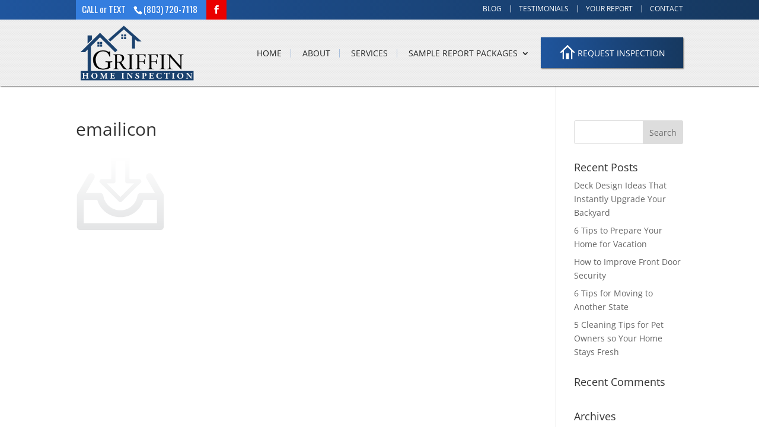

--- FILE ---
content_type: text/html; charset=utf-8
request_url: https://www.google.com/recaptcha/api2/anchor?ar=1&k=6Ld6FywqAAAAAEgtUZJsn9Nc9I8brYxwb9hLnCQR&co=aHR0cHM6Ly9ncmlmZmluaG9tZWluc3BlY3Rpb25zaXRlLmNvbTo0NDM.&hl=en&v=PoyoqOPhxBO7pBk68S4YbpHZ&size=invisible&anchor-ms=20000&execute-ms=30000&cb=47j1uvh9boz6
body_size: 48949
content:
<!DOCTYPE HTML><html dir="ltr" lang="en"><head><meta http-equiv="Content-Type" content="text/html; charset=UTF-8">
<meta http-equiv="X-UA-Compatible" content="IE=edge">
<title>reCAPTCHA</title>
<style type="text/css">
/* cyrillic-ext */
@font-face {
  font-family: 'Roboto';
  font-style: normal;
  font-weight: 400;
  font-stretch: 100%;
  src: url(//fonts.gstatic.com/s/roboto/v48/KFO7CnqEu92Fr1ME7kSn66aGLdTylUAMa3GUBHMdazTgWw.woff2) format('woff2');
  unicode-range: U+0460-052F, U+1C80-1C8A, U+20B4, U+2DE0-2DFF, U+A640-A69F, U+FE2E-FE2F;
}
/* cyrillic */
@font-face {
  font-family: 'Roboto';
  font-style: normal;
  font-weight: 400;
  font-stretch: 100%;
  src: url(//fonts.gstatic.com/s/roboto/v48/KFO7CnqEu92Fr1ME7kSn66aGLdTylUAMa3iUBHMdazTgWw.woff2) format('woff2');
  unicode-range: U+0301, U+0400-045F, U+0490-0491, U+04B0-04B1, U+2116;
}
/* greek-ext */
@font-face {
  font-family: 'Roboto';
  font-style: normal;
  font-weight: 400;
  font-stretch: 100%;
  src: url(//fonts.gstatic.com/s/roboto/v48/KFO7CnqEu92Fr1ME7kSn66aGLdTylUAMa3CUBHMdazTgWw.woff2) format('woff2');
  unicode-range: U+1F00-1FFF;
}
/* greek */
@font-face {
  font-family: 'Roboto';
  font-style: normal;
  font-weight: 400;
  font-stretch: 100%;
  src: url(//fonts.gstatic.com/s/roboto/v48/KFO7CnqEu92Fr1ME7kSn66aGLdTylUAMa3-UBHMdazTgWw.woff2) format('woff2');
  unicode-range: U+0370-0377, U+037A-037F, U+0384-038A, U+038C, U+038E-03A1, U+03A3-03FF;
}
/* math */
@font-face {
  font-family: 'Roboto';
  font-style: normal;
  font-weight: 400;
  font-stretch: 100%;
  src: url(//fonts.gstatic.com/s/roboto/v48/KFO7CnqEu92Fr1ME7kSn66aGLdTylUAMawCUBHMdazTgWw.woff2) format('woff2');
  unicode-range: U+0302-0303, U+0305, U+0307-0308, U+0310, U+0312, U+0315, U+031A, U+0326-0327, U+032C, U+032F-0330, U+0332-0333, U+0338, U+033A, U+0346, U+034D, U+0391-03A1, U+03A3-03A9, U+03B1-03C9, U+03D1, U+03D5-03D6, U+03F0-03F1, U+03F4-03F5, U+2016-2017, U+2034-2038, U+203C, U+2040, U+2043, U+2047, U+2050, U+2057, U+205F, U+2070-2071, U+2074-208E, U+2090-209C, U+20D0-20DC, U+20E1, U+20E5-20EF, U+2100-2112, U+2114-2115, U+2117-2121, U+2123-214F, U+2190, U+2192, U+2194-21AE, U+21B0-21E5, U+21F1-21F2, U+21F4-2211, U+2213-2214, U+2216-22FF, U+2308-230B, U+2310, U+2319, U+231C-2321, U+2336-237A, U+237C, U+2395, U+239B-23B7, U+23D0, U+23DC-23E1, U+2474-2475, U+25AF, U+25B3, U+25B7, U+25BD, U+25C1, U+25CA, U+25CC, U+25FB, U+266D-266F, U+27C0-27FF, U+2900-2AFF, U+2B0E-2B11, U+2B30-2B4C, U+2BFE, U+3030, U+FF5B, U+FF5D, U+1D400-1D7FF, U+1EE00-1EEFF;
}
/* symbols */
@font-face {
  font-family: 'Roboto';
  font-style: normal;
  font-weight: 400;
  font-stretch: 100%;
  src: url(//fonts.gstatic.com/s/roboto/v48/KFO7CnqEu92Fr1ME7kSn66aGLdTylUAMaxKUBHMdazTgWw.woff2) format('woff2');
  unicode-range: U+0001-000C, U+000E-001F, U+007F-009F, U+20DD-20E0, U+20E2-20E4, U+2150-218F, U+2190, U+2192, U+2194-2199, U+21AF, U+21E6-21F0, U+21F3, U+2218-2219, U+2299, U+22C4-22C6, U+2300-243F, U+2440-244A, U+2460-24FF, U+25A0-27BF, U+2800-28FF, U+2921-2922, U+2981, U+29BF, U+29EB, U+2B00-2BFF, U+4DC0-4DFF, U+FFF9-FFFB, U+10140-1018E, U+10190-1019C, U+101A0, U+101D0-101FD, U+102E0-102FB, U+10E60-10E7E, U+1D2C0-1D2D3, U+1D2E0-1D37F, U+1F000-1F0FF, U+1F100-1F1AD, U+1F1E6-1F1FF, U+1F30D-1F30F, U+1F315, U+1F31C, U+1F31E, U+1F320-1F32C, U+1F336, U+1F378, U+1F37D, U+1F382, U+1F393-1F39F, U+1F3A7-1F3A8, U+1F3AC-1F3AF, U+1F3C2, U+1F3C4-1F3C6, U+1F3CA-1F3CE, U+1F3D4-1F3E0, U+1F3ED, U+1F3F1-1F3F3, U+1F3F5-1F3F7, U+1F408, U+1F415, U+1F41F, U+1F426, U+1F43F, U+1F441-1F442, U+1F444, U+1F446-1F449, U+1F44C-1F44E, U+1F453, U+1F46A, U+1F47D, U+1F4A3, U+1F4B0, U+1F4B3, U+1F4B9, U+1F4BB, U+1F4BF, U+1F4C8-1F4CB, U+1F4D6, U+1F4DA, U+1F4DF, U+1F4E3-1F4E6, U+1F4EA-1F4ED, U+1F4F7, U+1F4F9-1F4FB, U+1F4FD-1F4FE, U+1F503, U+1F507-1F50B, U+1F50D, U+1F512-1F513, U+1F53E-1F54A, U+1F54F-1F5FA, U+1F610, U+1F650-1F67F, U+1F687, U+1F68D, U+1F691, U+1F694, U+1F698, U+1F6AD, U+1F6B2, U+1F6B9-1F6BA, U+1F6BC, U+1F6C6-1F6CF, U+1F6D3-1F6D7, U+1F6E0-1F6EA, U+1F6F0-1F6F3, U+1F6F7-1F6FC, U+1F700-1F7FF, U+1F800-1F80B, U+1F810-1F847, U+1F850-1F859, U+1F860-1F887, U+1F890-1F8AD, U+1F8B0-1F8BB, U+1F8C0-1F8C1, U+1F900-1F90B, U+1F93B, U+1F946, U+1F984, U+1F996, U+1F9E9, U+1FA00-1FA6F, U+1FA70-1FA7C, U+1FA80-1FA89, U+1FA8F-1FAC6, U+1FACE-1FADC, U+1FADF-1FAE9, U+1FAF0-1FAF8, U+1FB00-1FBFF;
}
/* vietnamese */
@font-face {
  font-family: 'Roboto';
  font-style: normal;
  font-weight: 400;
  font-stretch: 100%;
  src: url(//fonts.gstatic.com/s/roboto/v48/KFO7CnqEu92Fr1ME7kSn66aGLdTylUAMa3OUBHMdazTgWw.woff2) format('woff2');
  unicode-range: U+0102-0103, U+0110-0111, U+0128-0129, U+0168-0169, U+01A0-01A1, U+01AF-01B0, U+0300-0301, U+0303-0304, U+0308-0309, U+0323, U+0329, U+1EA0-1EF9, U+20AB;
}
/* latin-ext */
@font-face {
  font-family: 'Roboto';
  font-style: normal;
  font-weight: 400;
  font-stretch: 100%;
  src: url(//fonts.gstatic.com/s/roboto/v48/KFO7CnqEu92Fr1ME7kSn66aGLdTylUAMa3KUBHMdazTgWw.woff2) format('woff2');
  unicode-range: U+0100-02BA, U+02BD-02C5, U+02C7-02CC, U+02CE-02D7, U+02DD-02FF, U+0304, U+0308, U+0329, U+1D00-1DBF, U+1E00-1E9F, U+1EF2-1EFF, U+2020, U+20A0-20AB, U+20AD-20C0, U+2113, U+2C60-2C7F, U+A720-A7FF;
}
/* latin */
@font-face {
  font-family: 'Roboto';
  font-style: normal;
  font-weight: 400;
  font-stretch: 100%;
  src: url(//fonts.gstatic.com/s/roboto/v48/KFO7CnqEu92Fr1ME7kSn66aGLdTylUAMa3yUBHMdazQ.woff2) format('woff2');
  unicode-range: U+0000-00FF, U+0131, U+0152-0153, U+02BB-02BC, U+02C6, U+02DA, U+02DC, U+0304, U+0308, U+0329, U+2000-206F, U+20AC, U+2122, U+2191, U+2193, U+2212, U+2215, U+FEFF, U+FFFD;
}
/* cyrillic-ext */
@font-face {
  font-family: 'Roboto';
  font-style: normal;
  font-weight: 500;
  font-stretch: 100%;
  src: url(//fonts.gstatic.com/s/roboto/v48/KFO7CnqEu92Fr1ME7kSn66aGLdTylUAMa3GUBHMdazTgWw.woff2) format('woff2');
  unicode-range: U+0460-052F, U+1C80-1C8A, U+20B4, U+2DE0-2DFF, U+A640-A69F, U+FE2E-FE2F;
}
/* cyrillic */
@font-face {
  font-family: 'Roboto';
  font-style: normal;
  font-weight: 500;
  font-stretch: 100%;
  src: url(//fonts.gstatic.com/s/roboto/v48/KFO7CnqEu92Fr1ME7kSn66aGLdTylUAMa3iUBHMdazTgWw.woff2) format('woff2');
  unicode-range: U+0301, U+0400-045F, U+0490-0491, U+04B0-04B1, U+2116;
}
/* greek-ext */
@font-face {
  font-family: 'Roboto';
  font-style: normal;
  font-weight: 500;
  font-stretch: 100%;
  src: url(//fonts.gstatic.com/s/roboto/v48/KFO7CnqEu92Fr1ME7kSn66aGLdTylUAMa3CUBHMdazTgWw.woff2) format('woff2');
  unicode-range: U+1F00-1FFF;
}
/* greek */
@font-face {
  font-family: 'Roboto';
  font-style: normal;
  font-weight: 500;
  font-stretch: 100%;
  src: url(//fonts.gstatic.com/s/roboto/v48/KFO7CnqEu92Fr1ME7kSn66aGLdTylUAMa3-UBHMdazTgWw.woff2) format('woff2');
  unicode-range: U+0370-0377, U+037A-037F, U+0384-038A, U+038C, U+038E-03A1, U+03A3-03FF;
}
/* math */
@font-face {
  font-family: 'Roboto';
  font-style: normal;
  font-weight: 500;
  font-stretch: 100%;
  src: url(//fonts.gstatic.com/s/roboto/v48/KFO7CnqEu92Fr1ME7kSn66aGLdTylUAMawCUBHMdazTgWw.woff2) format('woff2');
  unicode-range: U+0302-0303, U+0305, U+0307-0308, U+0310, U+0312, U+0315, U+031A, U+0326-0327, U+032C, U+032F-0330, U+0332-0333, U+0338, U+033A, U+0346, U+034D, U+0391-03A1, U+03A3-03A9, U+03B1-03C9, U+03D1, U+03D5-03D6, U+03F0-03F1, U+03F4-03F5, U+2016-2017, U+2034-2038, U+203C, U+2040, U+2043, U+2047, U+2050, U+2057, U+205F, U+2070-2071, U+2074-208E, U+2090-209C, U+20D0-20DC, U+20E1, U+20E5-20EF, U+2100-2112, U+2114-2115, U+2117-2121, U+2123-214F, U+2190, U+2192, U+2194-21AE, U+21B0-21E5, U+21F1-21F2, U+21F4-2211, U+2213-2214, U+2216-22FF, U+2308-230B, U+2310, U+2319, U+231C-2321, U+2336-237A, U+237C, U+2395, U+239B-23B7, U+23D0, U+23DC-23E1, U+2474-2475, U+25AF, U+25B3, U+25B7, U+25BD, U+25C1, U+25CA, U+25CC, U+25FB, U+266D-266F, U+27C0-27FF, U+2900-2AFF, U+2B0E-2B11, U+2B30-2B4C, U+2BFE, U+3030, U+FF5B, U+FF5D, U+1D400-1D7FF, U+1EE00-1EEFF;
}
/* symbols */
@font-face {
  font-family: 'Roboto';
  font-style: normal;
  font-weight: 500;
  font-stretch: 100%;
  src: url(//fonts.gstatic.com/s/roboto/v48/KFO7CnqEu92Fr1ME7kSn66aGLdTylUAMaxKUBHMdazTgWw.woff2) format('woff2');
  unicode-range: U+0001-000C, U+000E-001F, U+007F-009F, U+20DD-20E0, U+20E2-20E4, U+2150-218F, U+2190, U+2192, U+2194-2199, U+21AF, U+21E6-21F0, U+21F3, U+2218-2219, U+2299, U+22C4-22C6, U+2300-243F, U+2440-244A, U+2460-24FF, U+25A0-27BF, U+2800-28FF, U+2921-2922, U+2981, U+29BF, U+29EB, U+2B00-2BFF, U+4DC0-4DFF, U+FFF9-FFFB, U+10140-1018E, U+10190-1019C, U+101A0, U+101D0-101FD, U+102E0-102FB, U+10E60-10E7E, U+1D2C0-1D2D3, U+1D2E0-1D37F, U+1F000-1F0FF, U+1F100-1F1AD, U+1F1E6-1F1FF, U+1F30D-1F30F, U+1F315, U+1F31C, U+1F31E, U+1F320-1F32C, U+1F336, U+1F378, U+1F37D, U+1F382, U+1F393-1F39F, U+1F3A7-1F3A8, U+1F3AC-1F3AF, U+1F3C2, U+1F3C4-1F3C6, U+1F3CA-1F3CE, U+1F3D4-1F3E0, U+1F3ED, U+1F3F1-1F3F3, U+1F3F5-1F3F7, U+1F408, U+1F415, U+1F41F, U+1F426, U+1F43F, U+1F441-1F442, U+1F444, U+1F446-1F449, U+1F44C-1F44E, U+1F453, U+1F46A, U+1F47D, U+1F4A3, U+1F4B0, U+1F4B3, U+1F4B9, U+1F4BB, U+1F4BF, U+1F4C8-1F4CB, U+1F4D6, U+1F4DA, U+1F4DF, U+1F4E3-1F4E6, U+1F4EA-1F4ED, U+1F4F7, U+1F4F9-1F4FB, U+1F4FD-1F4FE, U+1F503, U+1F507-1F50B, U+1F50D, U+1F512-1F513, U+1F53E-1F54A, U+1F54F-1F5FA, U+1F610, U+1F650-1F67F, U+1F687, U+1F68D, U+1F691, U+1F694, U+1F698, U+1F6AD, U+1F6B2, U+1F6B9-1F6BA, U+1F6BC, U+1F6C6-1F6CF, U+1F6D3-1F6D7, U+1F6E0-1F6EA, U+1F6F0-1F6F3, U+1F6F7-1F6FC, U+1F700-1F7FF, U+1F800-1F80B, U+1F810-1F847, U+1F850-1F859, U+1F860-1F887, U+1F890-1F8AD, U+1F8B0-1F8BB, U+1F8C0-1F8C1, U+1F900-1F90B, U+1F93B, U+1F946, U+1F984, U+1F996, U+1F9E9, U+1FA00-1FA6F, U+1FA70-1FA7C, U+1FA80-1FA89, U+1FA8F-1FAC6, U+1FACE-1FADC, U+1FADF-1FAE9, U+1FAF0-1FAF8, U+1FB00-1FBFF;
}
/* vietnamese */
@font-face {
  font-family: 'Roboto';
  font-style: normal;
  font-weight: 500;
  font-stretch: 100%;
  src: url(//fonts.gstatic.com/s/roboto/v48/KFO7CnqEu92Fr1ME7kSn66aGLdTylUAMa3OUBHMdazTgWw.woff2) format('woff2');
  unicode-range: U+0102-0103, U+0110-0111, U+0128-0129, U+0168-0169, U+01A0-01A1, U+01AF-01B0, U+0300-0301, U+0303-0304, U+0308-0309, U+0323, U+0329, U+1EA0-1EF9, U+20AB;
}
/* latin-ext */
@font-face {
  font-family: 'Roboto';
  font-style: normal;
  font-weight: 500;
  font-stretch: 100%;
  src: url(//fonts.gstatic.com/s/roboto/v48/KFO7CnqEu92Fr1ME7kSn66aGLdTylUAMa3KUBHMdazTgWw.woff2) format('woff2');
  unicode-range: U+0100-02BA, U+02BD-02C5, U+02C7-02CC, U+02CE-02D7, U+02DD-02FF, U+0304, U+0308, U+0329, U+1D00-1DBF, U+1E00-1E9F, U+1EF2-1EFF, U+2020, U+20A0-20AB, U+20AD-20C0, U+2113, U+2C60-2C7F, U+A720-A7FF;
}
/* latin */
@font-face {
  font-family: 'Roboto';
  font-style: normal;
  font-weight: 500;
  font-stretch: 100%;
  src: url(//fonts.gstatic.com/s/roboto/v48/KFO7CnqEu92Fr1ME7kSn66aGLdTylUAMa3yUBHMdazQ.woff2) format('woff2');
  unicode-range: U+0000-00FF, U+0131, U+0152-0153, U+02BB-02BC, U+02C6, U+02DA, U+02DC, U+0304, U+0308, U+0329, U+2000-206F, U+20AC, U+2122, U+2191, U+2193, U+2212, U+2215, U+FEFF, U+FFFD;
}
/* cyrillic-ext */
@font-face {
  font-family: 'Roboto';
  font-style: normal;
  font-weight: 900;
  font-stretch: 100%;
  src: url(//fonts.gstatic.com/s/roboto/v48/KFO7CnqEu92Fr1ME7kSn66aGLdTylUAMa3GUBHMdazTgWw.woff2) format('woff2');
  unicode-range: U+0460-052F, U+1C80-1C8A, U+20B4, U+2DE0-2DFF, U+A640-A69F, U+FE2E-FE2F;
}
/* cyrillic */
@font-face {
  font-family: 'Roboto';
  font-style: normal;
  font-weight: 900;
  font-stretch: 100%;
  src: url(//fonts.gstatic.com/s/roboto/v48/KFO7CnqEu92Fr1ME7kSn66aGLdTylUAMa3iUBHMdazTgWw.woff2) format('woff2');
  unicode-range: U+0301, U+0400-045F, U+0490-0491, U+04B0-04B1, U+2116;
}
/* greek-ext */
@font-face {
  font-family: 'Roboto';
  font-style: normal;
  font-weight: 900;
  font-stretch: 100%;
  src: url(//fonts.gstatic.com/s/roboto/v48/KFO7CnqEu92Fr1ME7kSn66aGLdTylUAMa3CUBHMdazTgWw.woff2) format('woff2');
  unicode-range: U+1F00-1FFF;
}
/* greek */
@font-face {
  font-family: 'Roboto';
  font-style: normal;
  font-weight: 900;
  font-stretch: 100%;
  src: url(//fonts.gstatic.com/s/roboto/v48/KFO7CnqEu92Fr1ME7kSn66aGLdTylUAMa3-UBHMdazTgWw.woff2) format('woff2');
  unicode-range: U+0370-0377, U+037A-037F, U+0384-038A, U+038C, U+038E-03A1, U+03A3-03FF;
}
/* math */
@font-face {
  font-family: 'Roboto';
  font-style: normal;
  font-weight: 900;
  font-stretch: 100%;
  src: url(//fonts.gstatic.com/s/roboto/v48/KFO7CnqEu92Fr1ME7kSn66aGLdTylUAMawCUBHMdazTgWw.woff2) format('woff2');
  unicode-range: U+0302-0303, U+0305, U+0307-0308, U+0310, U+0312, U+0315, U+031A, U+0326-0327, U+032C, U+032F-0330, U+0332-0333, U+0338, U+033A, U+0346, U+034D, U+0391-03A1, U+03A3-03A9, U+03B1-03C9, U+03D1, U+03D5-03D6, U+03F0-03F1, U+03F4-03F5, U+2016-2017, U+2034-2038, U+203C, U+2040, U+2043, U+2047, U+2050, U+2057, U+205F, U+2070-2071, U+2074-208E, U+2090-209C, U+20D0-20DC, U+20E1, U+20E5-20EF, U+2100-2112, U+2114-2115, U+2117-2121, U+2123-214F, U+2190, U+2192, U+2194-21AE, U+21B0-21E5, U+21F1-21F2, U+21F4-2211, U+2213-2214, U+2216-22FF, U+2308-230B, U+2310, U+2319, U+231C-2321, U+2336-237A, U+237C, U+2395, U+239B-23B7, U+23D0, U+23DC-23E1, U+2474-2475, U+25AF, U+25B3, U+25B7, U+25BD, U+25C1, U+25CA, U+25CC, U+25FB, U+266D-266F, U+27C0-27FF, U+2900-2AFF, U+2B0E-2B11, U+2B30-2B4C, U+2BFE, U+3030, U+FF5B, U+FF5D, U+1D400-1D7FF, U+1EE00-1EEFF;
}
/* symbols */
@font-face {
  font-family: 'Roboto';
  font-style: normal;
  font-weight: 900;
  font-stretch: 100%;
  src: url(//fonts.gstatic.com/s/roboto/v48/KFO7CnqEu92Fr1ME7kSn66aGLdTylUAMaxKUBHMdazTgWw.woff2) format('woff2');
  unicode-range: U+0001-000C, U+000E-001F, U+007F-009F, U+20DD-20E0, U+20E2-20E4, U+2150-218F, U+2190, U+2192, U+2194-2199, U+21AF, U+21E6-21F0, U+21F3, U+2218-2219, U+2299, U+22C4-22C6, U+2300-243F, U+2440-244A, U+2460-24FF, U+25A0-27BF, U+2800-28FF, U+2921-2922, U+2981, U+29BF, U+29EB, U+2B00-2BFF, U+4DC0-4DFF, U+FFF9-FFFB, U+10140-1018E, U+10190-1019C, U+101A0, U+101D0-101FD, U+102E0-102FB, U+10E60-10E7E, U+1D2C0-1D2D3, U+1D2E0-1D37F, U+1F000-1F0FF, U+1F100-1F1AD, U+1F1E6-1F1FF, U+1F30D-1F30F, U+1F315, U+1F31C, U+1F31E, U+1F320-1F32C, U+1F336, U+1F378, U+1F37D, U+1F382, U+1F393-1F39F, U+1F3A7-1F3A8, U+1F3AC-1F3AF, U+1F3C2, U+1F3C4-1F3C6, U+1F3CA-1F3CE, U+1F3D4-1F3E0, U+1F3ED, U+1F3F1-1F3F3, U+1F3F5-1F3F7, U+1F408, U+1F415, U+1F41F, U+1F426, U+1F43F, U+1F441-1F442, U+1F444, U+1F446-1F449, U+1F44C-1F44E, U+1F453, U+1F46A, U+1F47D, U+1F4A3, U+1F4B0, U+1F4B3, U+1F4B9, U+1F4BB, U+1F4BF, U+1F4C8-1F4CB, U+1F4D6, U+1F4DA, U+1F4DF, U+1F4E3-1F4E6, U+1F4EA-1F4ED, U+1F4F7, U+1F4F9-1F4FB, U+1F4FD-1F4FE, U+1F503, U+1F507-1F50B, U+1F50D, U+1F512-1F513, U+1F53E-1F54A, U+1F54F-1F5FA, U+1F610, U+1F650-1F67F, U+1F687, U+1F68D, U+1F691, U+1F694, U+1F698, U+1F6AD, U+1F6B2, U+1F6B9-1F6BA, U+1F6BC, U+1F6C6-1F6CF, U+1F6D3-1F6D7, U+1F6E0-1F6EA, U+1F6F0-1F6F3, U+1F6F7-1F6FC, U+1F700-1F7FF, U+1F800-1F80B, U+1F810-1F847, U+1F850-1F859, U+1F860-1F887, U+1F890-1F8AD, U+1F8B0-1F8BB, U+1F8C0-1F8C1, U+1F900-1F90B, U+1F93B, U+1F946, U+1F984, U+1F996, U+1F9E9, U+1FA00-1FA6F, U+1FA70-1FA7C, U+1FA80-1FA89, U+1FA8F-1FAC6, U+1FACE-1FADC, U+1FADF-1FAE9, U+1FAF0-1FAF8, U+1FB00-1FBFF;
}
/* vietnamese */
@font-face {
  font-family: 'Roboto';
  font-style: normal;
  font-weight: 900;
  font-stretch: 100%;
  src: url(//fonts.gstatic.com/s/roboto/v48/KFO7CnqEu92Fr1ME7kSn66aGLdTylUAMa3OUBHMdazTgWw.woff2) format('woff2');
  unicode-range: U+0102-0103, U+0110-0111, U+0128-0129, U+0168-0169, U+01A0-01A1, U+01AF-01B0, U+0300-0301, U+0303-0304, U+0308-0309, U+0323, U+0329, U+1EA0-1EF9, U+20AB;
}
/* latin-ext */
@font-face {
  font-family: 'Roboto';
  font-style: normal;
  font-weight: 900;
  font-stretch: 100%;
  src: url(//fonts.gstatic.com/s/roboto/v48/KFO7CnqEu92Fr1ME7kSn66aGLdTylUAMa3KUBHMdazTgWw.woff2) format('woff2');
  unicode-range: U+0100-02BA, U+02BD-02C5, U+02C7-02CC, U+02CE-02D7, U+02DD-02FF, U+0304, U+0308, U+0329, U+1D00-1DBF, U+1E00-1E9F, U+1EF2-1EFF, U+2020, U+20A0-20AB, U+20AD-20C0, U+2113, U+2C60-2C7F, U+A720-A7FF;
}
/* latin */
@font-face {
  font-family: 'Roboto';
  font-style: normal;
  font-weight: 900;
  font-stretch: 100%;
  src: url(//fonts.gstatic.com/s/roboto/v48/KFO7CnqEu92Fr1ME7kSn66aGLdTylUAMa3yUBHMdazQ.woff2) format('woff2');
  unicode-range: U+0000-00FF, U+0131, U+0152-0153, U+02BB-02BC, U+02C6, U+02DA, U+02DC, U+0304, U+0308, U+0329, U+2000-206F, U+20AC, U+2122, U+2191, U+2193, U+2212, U+2215, U+FEFF, U+FFFD;
}

</style>
<link rel="stylesheet" type="text/css" href="https://www.gstatic.com/recaptcha/releases/PoyoqOPhxBO7pBk68S4YbpHZ/styles__ltr.css">
<script nonce="crwfKvRuPSz4FWyc1O-kfA" type="text/javascript">window['__recaptcha_api'] = 'https://www.google.com/recaptcha/api2/';</script>
<script type="text/javascript" src="https://www.gstatic.com/recaptcha/releases/PoyoqOPhxBO7pBk68S4YbpHZ/recaptcha__en.js" nonce="crwfKvRuPSz4FWyc1O-kfA">
      
    </script></head>
<body><div id="rc-anchor-alert" class="rc-anchor-alert"></div>
<input type="hidden" id="recaptcha-token" value="[base64]">
<script type="text/javascript" nonce="crwfKvRuPSz4FWyc1O-kfA">
      recaptcha.anchor.Main.init("[\x22ainput\x22,[\x22bgdata\x22,\x22\x22,\[base64]/[base64]/[base64]/[base64]/cjw8ejpyPj4+eil9Y2F0Y2gobCl7dGhyb3cgbDt9fSxIPWZ1bmN0aW9uKHcsdCx6KXtpZih3PT0xOTR8fHc9PTIwOCl0LnZbd10/dC52W3ddLmNvbmNhdCh6KTp0LnZbd109b2Yoeix0KTtlbHNle2lmKHQuYkImJnchPTMxNylyZXR1cm47dz09NjZ8fHc9PTEyMnx8dz09NDcwfHx3PT00NHx8dz09NDE2fHx3PT0zOTd8fHc9PTQyMXx8dz09Njh8fHc9PTcwfHx3PT0xODQ/[base64]/[base64]/[base64]/bmV3IGRbVl0oSlswXSk6cD09Mj9uZXcgZFtWXShKWzBdLEpbMV0pOnA9PTM/bmV3IGRbVl0oSlswXSxKWzFdLEpbMl0pOnA9PTQ/[base64]/[base64]/[base64]/[base64]\x22,\[base64]\x22,\x22wrbCpht2w4jCihnCnB1uw7TDliUhCsOYw7bCgTrDkgx4wqYvw6/[base64]/[base64]/[base64]/wpbDjcO4wrjCiMKULwjDkmbDrsOTL8OYw7hsQnE6YSrDpVpxwo7Dr2pwTMOtwozCicOsUDsRwqMMwp/DtQbDnHcJwp4XXsOIJSthw4DDn07CjRN7bXjCkyl/[base64]/CkG7DoCslwqENw6LChcKaZV3Ds8ORIVXDkMOSRMK4VwTCkBlrw5xLwq7CrBoECcOYOwkwwpUjQMKcwp3DvVPCjkzDkBrCmsOCwp3DosOGcMOzSmw9w7ZNfmFLb8OjS33CmMKpMMKww4A7EQ/Dgj8CanbDs8KKw4QETMK/ZSFnw58rwoMqwpNsw4TCqV3Ck8KVDQ8UeMOYVcOYQMOEQ059w7vDtGg0w7tlawvCl8OIwpUaYmFtw4cWwqjCpMKTC8OaKBQyUFPCu8ODTsOTVMOvSHItQkbDgMK6TMK+w4TCjw7DhVVRVV/DnBk7Qlw+w7/DoyfDrw/Dt1XCrMOSwr7DvsORNcO9DsOXwo5Eb1VAR8KWw5/DuMKeZsOFAWorNsObw71tw6PDrGZawqLDqcKxwowhwoNIw6/ChnnDqWrDgW7ClcKjRcOVXD9Pwo/DuHnCoggOf23CrgnCh8OMw7nDpcO2QGRTw5zDtMKndGXCmsORw5x5w7VoWMKJIcOIFcKtwpdqRMKlw4Rxw6nDtHNlOhpSI8OKw6lmNsO/azYSBQU6CMKLM8OVwo83w5UdwqBmU8OXMMKgF8OKRWrDuiEWw6Vuw63CnsKoGDx5fsK9wpYaK0bDplHCpCPDvQ9ANiXCgyk3CsK/KMKxc2PClsKlw5PCl0TDv8OqwqBqaDJawp9vw6bCrm1Uw5LDo1YXIznDrcKfCT1Gw5t5wqI2w5bCoyl9wq3DlsKGJQgoQw9Aw7ARwpbDpBY4ScO4STspw6TCpMOXU8OTZnzChMObW8OIwr7DqcOIMjJZKWscwoXChBssw5fCn8OTwp/DhMOYERHCi3tyTS0rw6vDsMOoejdEw6PCm8KoVTs/YMK5bRJUw7ZSwqxNJ8KZw6tHw6LDjyjDhcOJbsOuLlNjNktxJMOyw6A4UcK5wqsCwol1P28twrnDvHEbw4jDkEfDs8KFAsKGwptaWsKQBMO6U8OHwrXCnVNLwo3Ch8Obw4k7w4LDucOow5PDr3zCtcO6wrsEGyTClsOVfQJ9HMKJw55/w58PBCxuw5cQwqBmBTHDmSMROcOXN8OGT8Kbwq9Gw5pIwrfDqnpQYFHDslc9w4VfKw55HsKPw4zDrAEqSHzCj3rClMOdFcO5w7jDtcOaQhI6Pxl4SRPDslPCu3PDlSc0w7Viw6RZwp1/fCQdL8KVfjJHw4ZoOhXCpsKFIUPCqsOnaMK7RsOIwrrCgcKQw7Mjw7F1wrkcZcOMWcKfw5vDgsO+wpAfN8KPw5xAwp/[base64]/b0DClCrDhsKaw4rCm1nCksKlw6nCmDLChSDDohw0f8OLPFsSJ0LDtBlSUkoiwrbDpMOKKGk3Vx/CnMKbwrEPA3EVWCLDqcOvwqnDrsO0w5zCrhXCocO8w5vCmQt+wqjDv8K5wr7DrMK2Q1jDlcKbwoZpw5c9wpTDuMO9w7Rdw5JYFSxtEsOAOiHDlSXCmcObTcONHcKMw77DvMOPBsOpw55iBMOnG17DsxA0w5Q/ScOsRcKwS1ZEw5YGF8K+MUvDj8KRWSXDn8KlLcOkXmvDknFhRyHCuSPCjkJqFsOCbmF0w73DkFHCsMOlwrUnw7xlwpfDn8OUw59abWbDvcO9wqnDjmPDqMKifMKHwqjDtkTCil/DksOsw5XCrjtzA8K6DCXCpjPDnMOcw7bCniwYWUvCom/Dn8O7KsKbw6HCrDTCuSnCqApEwo3CrMKYVDHCnBcRSyvDqsOfU8KDFn/DhC/[base64]/[base64]/w7fCt0JNwp4aA8Ksw5ULfCxzY0dvecK2STs0AsOVwrYEUldhw4Bywo7CpMKlSsOaw7jDqV3DssKIEMKFwo1MdMKTw6xuwrsldcOPSsOjb1jDu1vDumHDjsKdIsKPw7t9dsKfwrQ8XcK6dMOVHHzDuMO6LQbCmSHDscKXbwLCuAc3w7Y6wonDmcOUOx/CoMKaw79Sw6bDgWzDsCPCh8K+DiUGecKiR8KbwrTDoMKvWMOhdTM2NCUKwp/CrGLChcOWworCtcO9d8KcCRbDiDh4wrjDpcOSwqnDgMK3IjXCnkAKwpHCrsOFwr1XZxnCtDEqw4pawrXDtmJLHsOcTQvDmsOKwp15XxxDSsKSwpUNw6fCiMOTwpwUwpHDnDJrw6tiMMO2WsOyw4t4w6nDnMKEwo3Ck2gcfQ7DqA54MMOJw63DuGs+IsK4FsKww7/Dm2tFBh7Di8K1CTvCvid3N8OZw5jDncK/bVfDg3zCn8K5BMOFAGHDj8O0MMObwrvCoTFgwovCicOZT8KlZ8OuwoDCsDVQQUHDtj/Cpw9Xw6Qaw4vCmMKhB8KRScK3wq1vCEpbwqHDt8Kkw5XCmMOLwo04PjQWDsOXB8KxwrNPXxx/wodVw5bDsMOpw7Q4wr3DqCliw4/Cu38WwpTDscOnOSXDs8KvwoAQw4/DvxXDk0rDl8KowpIUw4zClx3DoMOqw5lUSsOwUy/DksK7woYZOsKMNsO7wpkfwrd/EsOmw5lBw6csNDfCvzwZwod0YjrCmk8rOB/[base64]/wqhowrQ4WRdqbzjDtMO0NcOdQUVdHMOfw5VQwp3DvGjCnAQTw4rDpcOKBMOHTF3ClT8qw65XwrLDgcKUa3nCp1xxDcKCwqXCr8OVHsOow7nDon/DlT4tT8KEVSleXcKwV8OnwpgVw5NwwpvCosK6wqHDh0hpwp/ChVJ5YsOewogAHMK8B0gHQMOow77ClMOzw4vClyHChcO0wozCogHDmXjDhiTDusKXDEvDnTLCsRPDnhpkwpdIwrI1wqfDjgxEwq3Cr18Mw73DmR/DkHnCghzCp8KUw6QvwrvDpMKNDU/[base64]/DtcKAG8KjVMKCE8OmwrhhwojCq8OXe8O1wpPCvsKUZD8Zw4V7w7zCg8KCQMOzwrU6woLDvcK2w6YSW0zDj8KBU8OOScO4alwAw5lxKC4gw7DChcO9wpU5RsKjIcOXKsKtwrXCo3XClgx6w53DtcORw6fDvz/CoEgNw5QbHGfCpw9rRsOFw51Nw6XDnMKLYwkSI8ORCsO0w4jDncK/w4vCn8KsKT/DvMOcRcKTw6LDoxPCosK2OEpSw58/wrPDoMKCwr8hFMKBM1fDk8Kjw5nCqEHDm8OfdsOMwrdmCAMgJQNwOR5XwrjDsMKQWU04w5nDhW0Iw4VXFcKpw5rCs8Odw67DtmxBXn8NKRRzMTJzw7/[base64]/w6s5ZhM5I8OtVcKLOTfColhYwrASPX8ww5fDs8K8PXzCrG3DpMKWIwrCp8OoRj4hLcODw5/[base64]/[base64]/DqHjCjcKAwqh7TMOQwqxOIGHDjQrDpAV3CcK2w7MecsOoIDg3MRZWLQ7DiEZKPsOqPcO9wrQrBngQwr8Ww5fCvT1wFcOPbcKIUz/CqQFhY8O5w7/CrMOndsO7w5Rgw7zDjzoXHXcpCsOYG3nCvcKgw7o6IMOiwosICGQfw4bDvMO5wo/DscKHMMO1w4AnWcKjwqLDmx3CjMKMC8KQw6wGw4vDrz4BQRnCs8KbOlRPGsOTDhVBAgzDil/[base64]/w7TCosKsViBuKETDumE0wqbDqyItw5zCgsORYMO0CCXDscOwRG/DoFs7fkXDkMKUw5EresOfw5wLw69Pwp99w6TDjcKWfsOYwpcew6QmbsO3OcKMw4jDi8KFKFBww7jChSw7XglRUcKzKhFPwqPDrnLCmh1HYMKVZsKzTibCi23Du8KDw47DhsODw4snPnPCkwM8wrRkWA8nLMKkQn1CJlLCvjNKA2FbTDpNaFVAHy/DrjopC8Kjw6x6w6HCu8O/IsOXw5Yzw6x0WlLCsMO1woliGSTClgtEwpzDgsKqC8Otwqp7PMKIwovCosOdw73DmBvCq8KGw4RYUxHDnsKmW8KbHMKBTyBhATZVLTrCosKfw4HCgjbDjMOwwr8pScK+wpp8S8KdaMOqCMKiGGrDqxDDhsKSCDDDocKxMxU/fsKfdQ5rRMKrFBvDpcOsw48mw6vClcOxwpkawqo+wqHDnWfDkUzDuMKDMsKGFhHCrsKwE0PCusKbc8OFwqwVwqF+UUwZw7w+Hy7CgcKaw7rCvUVJwoBzQMK0J8OwGcKQwo8VIk5Rw5vDkMKBKcOkwqLCisOZRxdWWcKlw5HDlsK+w6/[base64]/w7LDjsK0JcOfVQbDl8OvwpkKDMOOYShgHsOIZA4zPFBJccKzZnTCvD/CgAtXAUXCsUYMwqllwqwHw5rCvcKJwrHCvMK+P8ODbV/DrVzCrxYmY8OHYsKfa3ILw47Dk3EFdcOMwo5Fwqo1w5JhwqxOwqTDnMKeQMOySsOkbzESwrJnw68Pw5bDszAdIX3Dk09HZBFkw791bSB1woojZEfDiMOeMSYASkQ8w6/[base64]/DjQInJMOSDH/[base64]/Cu8Oiwq13GsKwe3XDh8K/PmZEwplbw4bDpkrCqUtsNBTClcKKe8KAwr0oMxY6NSg/fcKIw6dUHsO1HMKaSRJPw6/CkcKnwoMcPEbClhTDpcKFDyNxbMKbOzvDmFDCnWd8Txw7w5LCjcK6wovCt3zDoMKvwqoLOsKYw7PCsBvCnMK3VsOawpw6MMOEw6/DjFDDoATCl8Kzwq3DnQTDosKpYcOhw6fCk3RoGMK0w4VybcOdfD9Ba8KNw54Xwpd/w6XDqFsFwrnDnW5nUHg9cMKwATQGCXTDvxh0eRF0GCcIehfDsB7DkjPCqR7Cs8OnNRTCjA3DlG9bw7XDr1pRwrsZwp/Di1HDiQx8EELDu2gswo3CmW/DgcKGKD3DnXUbwq1eElbDgcKNw7FUwoTCvQYxWg4WwoUrXsOSGnbCu8Oow7gEecKfG8Okw4YBwrd1wqROw7fCtsK1XiDCozPCvsOgLMKDw68Lw6DCmcOaw7HCgVLCm0DDnAQzN8KlwrM7wo4iw6hgZMOPd8K8wozDqcOfBxTCsATDn8K/[base64]/CncKaw67DicKNw4DDv8OzwrZxwoHCm37Dpi9Iw47DiXDCnsKVHR1ACQHDsl/DuXQUOipmw4rCm8OQwoHDmsK0BsO5LgItw6BVw5Rkw57Dk8KowoBbE8KiMHc3bsOVw5Qdw4gnWCl+w58hdsOkwoNYwpDCo8Oxw6o1wpvCscOCRsOIcMKTZMKmw4rDj8OVwr46Si8CcBIGEsKaw6DDk8KFwqLCncOfw5BtwowRBkwCQjTClwdiw4UrBMOywp/ChwvDksKZUD/CjMKpwr/[base64]/[base64]/[base64]/[base64]/[base64]/Dl8KwESfDkcO/wqZdQ8O/W8O8w4fDq2zClRg6w5LDiGAmw61gFsKHwqZFFsKwa8OmOkhyw6FRSMOVd8KINcKXIcK8dsKQOjRNwo1swrLCqMOuwpDCqcOSLsO/ScKbbsKWw6HDhx5vFMOrPsKbNMKCwoI+w5jDk3fCn3ZnwrVKQ0nDnmB8UnnCrcKkw55awq4GA8K4ScKPw6nDs8KbNBnDhMO7K8OwdhE2MsOUd3t0NsO2w4gzwobDtzLDlA7DpCRtKn0dasKLwrPDjMK6ZlvDscKiIsOAJsO+wrnDgToCRxV0w4zDrsOkwolBw4rDkG/CiRXDmHFHwqnCqUPChRzDlV9ewpYkB1YDwrfDjGjDvsOrw7rCmnPDkcO0BsKxB8K6w4ZfdE8nwrpNwooRWxrDmlzCpWrDum3CmxXCpsKICsOHw7Qmwo/[base64]/ClMOJC1Qjw4DDlcKBw4fCqcOmGivCqcKzbknCrhjDt3TDkMOiw57CniMtwrAXFj1cHsK+enPCkAcYYDfDssKswo/DuMKEUQDDgsOHw6YjHMKbw5vDl8K5w7zCscKyKcOMwrELwrAKwr/CpcO1wqXDgMKTw7DDj8ORw4XDgl1kNkHCh8OsXcOwPUVpwp1cwqzCmcKXw53DuDPChMODwozDmAtEGkMXI3PCsVbCnsKGw4NnwqoEDcKKwoPCvMOSw4QGw79fwp0qw7Nyw787D8O8W8KWDcOpQsK8w4o0FMOtfcOVwqbCkCbCucO/Nl3CicOGw6JhwrRAXnhTVQzDq2RDw57CrMOMfXhxwojCmivCriMUUcKYXE9zbTgfBsKCUGFfE8OiBMOmXETDocOTYn/Dj8K3wpdSfGnChMKiwq7DlEjDqH7DsnFRw6XDvcKxLMOYQMKUf1zDrMKLYcOQwoDCvRTCvhFDwr3CtsOOw7zCm3DDngzDosOQCcK+LVRYG8K6w6fDuMKuwrAZw4fDhcO8VMOLw5oxwoMFcSPClsKJwokjDHBxwocBFVzDsX3Cr1jCpz9sw5YrCMKxwo/[base64]/Ci2XDnAFeXys+w4jCgcKLccO8w7DCgcKnZVYxGgBTYcOgZW7DtMOIcG7CsWIMSsKmwqvCu8Odw6RwJsK9DcKBw5YJw4gfODLCvMK0wo3CicKMQm0Lw44pwoPCvsKaMsO5C8ORUMOYJcKrDCErwp4zR342KCnCmR1Xwo/[base64]/SMODw5XDhsOFwp4XN1XChMKaw7DCjsKud8K2WAg7CjA5wrYGwqQ3w4N7w6/Cv0DCmcK5w4sAwoAkHcO/PS/[base64]/Dz9VTcK1bEvDiHQoZMObw54bw7bCqMOzRcKEw7TDh8Omwr8mEwTCsMKawqXCt2HCu307wo0VwrdJw7rDkn/CmsOONcKOw4FbOcKMbcKYwolnPsOcw65Dw7PDksKlwrHCoi/CpnhZfsOmwr0XIxTCocKYCcK+VcOIfhkoAmfCncODUTENY8OLYsOKw6B0HSHDsyARGhpXwoRbw6QEV8KhZsObw5XDryzDnUIqR2jDp2XCvMKjA8KpUTA2w6IcUgnCtHV5wq8Qw6TCt8KZO1DCkWfDm8KjZsKrcMO0w4goV8OwDcKsaFfDvBgGNsOywpvDjicOw4/CoMOcUMKLDcKJD3cAw4xyw6hiw7ooITUNRk/CvyLDjMOqEDQiw5PCqcKxwo/CmwsJw4E3wo7DiyTDkCc9wozCosOZKMOgCcKqw5ZIKMKxwrs/wpbCgMKIVDg3dcOqLsKWw5DDk1Ziw7c4wrrCqUzDo1BtX8KRw5UXwroGL3PDu8OmbmTDu0dcYMOfEX7DviDDr3rDnw16O8KBM8Oxw7XDvsOkw5DDrsKxX8Kaw6PCk2vDvUzDpQtLwp5Jw48ywpRXL8Ksw6PDj8OTI8OqwqvCmADDrMK1VsOvw47CoMO/w7jCpsKfwqBywrg1w7lbYyzCgCLDmW4Bb8K2D8K2JcO+w4/Doihaw7B/QBzCriAhw4JDBi7Dn8OawqXDu8Kzw4/CgAF/wrrCjMODCcKTw6IBw61sEsK1wossZ8KXwp3CumrCtcKWwozClCkuFsKpwqp2Pw7DvsKbImjDpMOtQ3lLQHnDqVPDqxdxwqEuZ8KBcMO/w7zDk8KOCU7CvsOpwpTDgsKww7sow7xzQMK+wrjCusKfw6jDtkrCgcKDBR5XTnTCjMOJw6Z/[base64]/DpsKRw7zDhihnQDRnEihiYCVNw7vCjsKLLcOYWyLCn07DkMKdwp/DuRjCucKbwrl1KDXDsAlrwq5ePcOgw6oHwrFCPEzDqsKGE8Oxwr9+PTQZw47CnsO6GgLCssOEw7zCh3jCusK9ClVGwrJUw6kybMOswo5BTFPCrRdhw6sjbsO9Z1rCvj/DrhnChFpYIMKpNsKRX8K1IsO8RcOXw40BBXVqfx7Dv8Oteh7CrsKaw7/DkDHCm8OCw4siREfDjkXCuF1QwpIhZsKkbsO2wqNGVUsDYsO/wqFiAMKXdwHDowTDqhZ9EGwcRsK4w7pNacK5w6ZBwrV6wqbCmHFmw51XWDXClsOfd8OQASPDjh9RAFvDtHDCjcO5UcOTKgkLTVbCpcOkworDtDLCvz0twobCjjjDlsK5wrDDrMOUOMOtw53CrMKOFA8oEcOvw4XDpEt1wqjDqkfDtMKsMn/[base64]/CgV3DmWLDuGF6wrAdOMOuw7fDqcK2w7l7ORjDpGNkFAXDkMO4XsOBYCkdwogTY8OFKMOUwr7Cu8KqLTPDi8O8woHDqRk8wrnCucOaT8OgFMKYNgbChsOLacOlQQIsw58wwojDiMOIZ8OkYMOgwrfCoCvCjXwEw6LDrDnDjyFCwrbCmggCw5pKQVsxw5Mtw4ZJIm/[base64]/[base64]/CjMOMw7VFBl/[base64]/CgUg3BsO5Y8OBc1ZyFcOtw6oqwobDsi50wqw1w5Z1wq7CnBkKfj5eJsKnwozDnTXCvcKhwrDCgxLCq3nDn3Mdwq3DviFbwqHDlwIJd8KuQ08gLcK+fMKUGAzDl8KIKMOkwr/DuMK5AzJjwqlMbTF8w5p0w7/ChcOmwo3DkWrDjsKMw6xwY8OHSRXCisO4LWFjwpLDgEHCmsKWfMKYSlgrMibDucODwp7Dr2vCuT/[base64]/IsKvfcOVdsOnw6zDo8ONw4vCn1lEw5EkMQBuDg1BIsKYS8KWH8KyWMOQTgsBwrYFwq/CgcKtJsOJIMOiwpxCJ8OowqV5w4XCicOPwrFVw6UwwrPDgx4fXjDClMONfcKHwpPDhsK9C8KnQMOrJ2LDhcKVw6nCnUp1woDDsMKDDMOFw5QpHcO0w4nCiSFaIH1Nwq8ifUXDlU1kw7vCjsK5w4MOwovDisOFwrrCtsKSGX3ChHLCgF/Dh8K7w7xjaMKefcKuwplkMTTCoXTCr15swqNVNRPCt8KAw67Dmz4sIiNvwqZrwqZhwotKGC3CuGDDkEQtwoZKw6Arwol3wovDmWnDqsKEwoXDkcKTaDAcw5nDth7DlcKsw6DCqjjCuhYYT2ATw7rDjT/DmTx6FMOsY8OBw6MXJMOrw43DrcKrMsO/c09EJF0JSsKIMsKnwpF8aFrCt8Ozw74cEQ1Zw4Y0VFTCiFDDmG0nw6XDssKCVgnDlS4jc8K+JcO3w7/DrgURw61iw6/CqSNIIMO/wonCgcO7wrbDqMKKw6x0Z8Osw5g5wqPDrUddewd6L8OIwo/Ct8O4wonCs8ORLHIMehNrUcKawotnw4N4woLDgsOzw7bCqnd2w7B3wrrDrcOGw5fCoMK7PDUdwoYMUTQNwq7DuTpWwpgSwq/DpsKvwrBlFlsSVMOOw4F7w4kWbDlvWsKHw7ZIRAo1Oi7DnknDtwBYwo3CgB7CuMOnL3cwasKCwqbDlQPCngU4OgXDgcOqwrAgwoBIJ8KWw7TDlcKLwoLDisObwr7ChcKyO8ODwrvDhj7CrsKnwpwIRsKEDn9QwpLCssOdw5XCpALDoEV6w6jDuHc1wqRKwqDCv8OmNV/ChsO+woFkw53DmjY0AkXDiXbDmcKKwqjCh8KzMsOpw7FAPMKfw5zCqcOSGQ3DrgLCm1R4wq3DjBLCvMKpLjdhBxrChMOhRsK+IB3CnSvCoMOpwrYjwp7CgC3Dkml1w5HDgGbCgzfDhsOofcKQwojDmm8WO1/Dl2cAX8OgYcOWCkIoBn7Dp3wYYHTCphUEw7RawqPCp8KpacOewrjCr8OewpDCmlorLsKOaFTCrgwfw4HCmcKAXFYpQsKBwpYTw6syChHDjMKVe8K/RW7CnUzDssK1woRWc1k9Uk9Ow4NYwqpUwoPDhMOBw6HCtwHCvSNrUMKmw6Q9LD7CksOPwpFACHNGwpggT8K7ViLCqB4Uw7XDrxfCtUt/J3QBIGHDiFYxwoPCqsO2BhNyFsKuwqcKbsKlw6nDm2AkFGM+XMOXcMKKwozDmcOFwqBTw7fDnibDicKbwpkBw4lvw7AhQXXDk3IJw57DoTDDhMOVcMO+wr0Rwq3CicKldsOkQsKowq9YWnrDoTlvfsOpW8O/HMK2wpY4KWzCvsOhTMKvw7rCp8ObwpkOEwFsw6fCtcKPPcOkwoEET2PDkybCq8OaRsO7Llsvw5fDj8Kkw4smQsKbwr5lNcO3w6NsJ8Krw6ldCsKHXy5vwrVcw73DgsKXwqzDhcOpTMOBwo/DnnMfw5bDlFHCscKMJsKpN8KHw4w+AMOuWcKRw40zEcOow4TDgcO+XH0gw7FnVcOIwpV0w7Z7wrTCjz/Cn3LDucOLwr/CgMKCwqXChSTCn8Kyw7fCtsK1X8O7XnMRAFB1FgPDl3wFwr7Cu2DChMOifRMjc8KNXCjDuAPDk0nDucOGOsKlWQTDisKbfj/CisOZGMKMcmnDsAXDgQrDrU5DbsOjw7Zyw4DCssOqw57CihHDtn9wM192KjIHYsKlGUNmw4PDscONFC4VHMOuB3kbwrPCt8OKw6Zbw5LCuSXDky3ClcKVQmzDi0l4SGlXBHcPw5pOw7zCv3jCu8OFwrLCqE0lwqHCugUnw5HCkQxlE1/Ckz/Co8O+w6IWwpzCoMO+w7bDoMKVwrNPZS4bAsKnJ1wQw5XCnMOuG8OLJsOeOMKmw7TCuQgZLcOsUcOzwqhqw67DmCjDjyLDuMKmw4/ChGgDMMKnLxlDIzzCmsO+wqIJw4/CtsKbCkzCpyczOcO+w5R1w4gWwohOwqPDscKGb3/DuMKIwrbCskDCtsKoHsObwqlgw6HDvXfCncK9EcK2eX9GFsKfwqnDmG9PQsOkasOKwr9hVMO6Ox0aMcO1OMOYw47DnWRzMksWw5rDicKkZ1/[base64]/DscOJFcORw4XDvcOrwo16w57Dth4SKmfCtw8Gb3QMNlckw60xCsKgwp9JDhrChRTDlMOAwqN2wrxrIcKWEkHDiys0fsO0UEddw4jCh8OBbsKYe2tdw6lcC3/ClcOjRwfDlRYUwrfCusKjw40iw4HDrMKGUsO1QG3DqXbDicKUwqjCqEo7w5/DnsOlwovCkQUEwrJKwqUSXsKwYsKtwobDujR9w5Q9wpXDsCguw5nCgsKhcRXDjMOcC8OAAz40L0bCkStHwrvDvsO/XMOQwqfCiMOhUgIHw5trwpY+S8OWNcKGHzI6BcOebXcow4c7N8O4wobCsV8LcMKgecOMNMKwwqwcwooSwo7DgsOVw7bCoS4naEDCncKQwpQGw5UvAifDvBHDgcOKFRrDi8KhwpXCvcK4w5XCshgVUjQFw48Fw6/[base64]/[base64]/Cgk3DrkByeREPwrk/w4bCp0R0wp1ww7poQC3Ci8OSGsO9wqzCkE4fUwBpTi/[base64]/DqMKjw6vDvsO7wqbCncOxwpIowrdVw7/CtlBnw7bDoHQTw6/Dp8KRwqR/[base64]/CglXCjsKkwpfCscKPw5fCsR7Dm8K/HcKENV/DrcOvw7DDucKDw6jDnMO9w7cxRcKqwptBHSAIwqIlwqIgFcO/wpDDsEDDlcKew4fCkMOPSlhLwoMbwpLCscKjw704F8K7BUXDrsOjwqfDsMOAwpPCqRLDnQLDpMO7w4zDtcO/wpoHwqVGE8OQwpkswot2RsOVwpw4XMOQw6tEccK4woEww6Uuw6HCnQrDkCrCvjbDqsOfasOHw65ewrHCrsOKEcOGWScnD8OqVwgmLsO9OMKIFcOrI8Ogw4DCtG/DgsOVw6nDgnDCvABTdCDCuyAYw7ZMw4Y/wpzCgyjDsBDDssK1NMOqwoxswrnDs8Kdw7PDi2JiQMKxO8Olw5LCmcO+ATFSIn3CrWwMwo3Dlkx+w4fCn2TCkFZTw50eT2DDisO2w54AwqDDtkVNA8KLJsKrE8KlVyVwDMOvXsO4w5U/[base64]/Cq3x4XMKPwocHwrY8H8KRSsOiI8K3w5/DmMKcBcONwpfChcO/w6g/w5kdw5Vrf8KPYmAww6fDhcKVwonCpcOdw5jDnW/ChCzDlcObwo8bwo3CgcKhE8K9woZhe8Olw5bChBMmJMKqwokWw5UkwonDu8KAwqFmSsKuUMK4wrHDmCTCizTDj1FWfg8DMWPCnMKsPsO1OGdAMmPDijZmOCIDw7oYfE/DsxMROwDCsyFvwoQuwqt8E8OkSsO4wq3CvsOaacK+w4E9OWw/[base64]/JT7Csnccwo7CsiPDnDVrw6RDTMK0Ml9TwoPCg8OLw6zDsMKMw6fDhVhILMKsw6nDqsKbG2onw7rDqFkQw6XDomATw6rDvsODIlrDr1fCj8K/cE9Ww5jCk8K1wqUPwrXCr8OHwq9Vw7XCicK6DlNEdlhTKcO4w7bDqH5sw7kOBGfDgcOwYcO7JsO4XBwzwpnDmRZNwrzClhPDjMOpw6loZcOgwqMnasK4b8Kiw7AHw5zDl8KyWhfCu8K3w7PDjcOFw6jCv8KDemwww5YZfEnDm8Knwr/ChMONw4bCh8OIwozDnw/Cn19XwpjDpsKiAydzXgXDgRNfwpnCosKMwqnCsFvCi8Kzw6lVwpXCmcKew7NIYsOnwo3CpjLDiGzDiFpYbxXCqDMZWgAdwpVlW8O/XBgncFHDlsOcw7J4w55GwofDvynClUTCt8KZw6fCg8Ozw5EBNsOebMO1JR1xMcK4w4fCt2RqFXnCjsKMXWzDtMKWwrctwoXCs0rCqivCmVjClgrCkMO+b8OhW8OpLMK9HMKpHiomw4c/w5BDWcOYfsOgWXx8wqfCu8KWwojDhDlSw6Ebw4XCs8Kdwo4IZsKpw4/Csi/Cu37DssKKw7JVRsKBwoYJw5bDgsOHwqDCni3DoRk5DcOPwqloV8KGD8KsRil3f3J5w6vDoMKrVWkHVcOvw7oQw5Uww60VODJ7aTMILcKUQcOhwo/[base64]/DtMO8HcONOcOWw7HCuHDCsnnCmwQTw47CvcO/DBVYwq3Dlw1zw6ALw6BjwqBuLUgowrUkwpxzTwZFeQ3DrGDDg8OqWD1lwrkrWhHCsFo5RcKDO8Otw7HDogLCu8KqwrDCo8O4ZsOAbmTCnTVPw4nDgFPDk8KEw50bwqXDhcKgMCrDkg84wqLDkzx6XBzDtcOcwqspw6/DuBR5DMKZw6powpbDisKMw7rDqVkqw6LCssKYwoBawr1QKMOhw7XDrcKOLMOKCMKcwp/CvsO8w5FWw57Cj8Klw7dvdsKIYMKiLcOXw7HDnEvCn8O0dznCiXrDqUsvwqPCusKSIcOBwpMVwqI8H3IywpBGKcKcw7dOC0snwo8mwpzDjETCocOLGng+w7zCqDNLNMOgwrnDhMKEwrvCoF7Dg8KeRS5KwrfDkmYnAMO6wphiw5DCucOaw49Jw6VNwp/CimRNYjXCtMOwIitQw6/ChsKAPAZYwpbCs2TCrCoHLjrCrWkgGwXCuHHCmhENBU/Cq8K/w6rCpTfDu3AkI8Klw4QQC8KHwqsSw63Dg8OtOhB1wpjCgXnCmQrDgGLCmj8JVMKOBcKQwo95w5/[base64]/DjwvCsGotFMOmPjXDrMOHwpvCkn8OwozDg1YoPcOXGVMIdmfCisK2wpBbexfDssO4wrXCm8K4w6MuworDv8OUw4nDkH3Dt8Knw5vDrw/CqsKvw4XDrMOYFGfDrsKxF8OKwoUhSMKqBMOWEcKPJ2sKwqtgeMO/CGjCn2jDhWTChMOpYBXDnF/Cr8OPw5TDrG3CuMOBwqo9JnYkwoh3w6QYwpPDhcKUVcK3dcKULwzCscK3TMOERhhNwozDnsOjwqvDvMOFw4/[base64]/Cpm7CinY7w5luDWHCncOZwos9WMOVI8K4Hwd0w43Dm0Mcw6NFXkrDk8OGG15LwrdOw7vCt8OEw5AqwrHCtMOcT8Ksw5tVTjpxCxFQYMO7E8OIwpxOwoVewqpsWMO3P3VCEWY9w4PDp2vDusO8IFIkXE9Iw4XCuHppX2x3NnzDnV7CqRcMcQFRwpnDi0/CuhdOfkQofV4KOMKpw4gXUQfCt8O+woEKw50qVsOOWsKmPiIUGcO6wrh0wqt8w6bCvsO7ZMOCSETDtcO3dMKxwp7CrCVcw5vDsVXChSzCv8Ovw4XDiMODwocZw6AzEgcewo4hYiRIwqLCusO6D8KNw7PCncK/w4YEFMOtCDp8w4MsP8K7w6Amw4diRMKhw6R1woQAwojCn8OjBCXDvgzChsKQw5LDjXF6JsKCw7/[base64]/CpRHCuMKfw5k+w5XDmsOJwo7ChnbCgMOEwr7DjsO8w7IJExjCgFnDnSpePVPDpEMEw5Jsw5bDmV7Ci2/[base64]/[base64]/wozDi0ZqwrrCkU1iwrbCgRd5cMOiw7vCi8Krw4rDkht+JGLClsOAaxRZSsK5Ii/CqHvCpMOAc3vCtTUMJ0PDsT3ClcOfwp7CjMOoBlPCvQU/wp/DvXQ4wq/CpcKvwqx7woDDnTQSeyvDs8Okw4skEMOMwqTDmQvDocOEDEvCt0dWw77CnMOkwoN+woAjMMKeLkB8UsOIwosqZ8ObYMOzwqTCrcODwq/[base64]/[base64]/w7YawrPDtsKHw7bDq8KrTXx3wqhJYsOcwp3DuMKAccK1AMKKwqFiw4ZFw57DuVvCosOoNmEEKWLDpGXCoWEgcGZyWH3DlRvDoFbDs8OiYwgJUsKKwrTDg3fDtRrCpsKywqzCusKAwrx/[base64]/[base64]/K8OMwpEmVcO9JMKLw6pMRzLCnT3DkTFNw6dEdW3Dj8K3KMKewqk7f8KvVMK0GAbCssODaMK5w6XCgcO5O09Cwot8woHDikRIwp/DrBpTwrHCgcKXDWV3PDwbf8OqEmvCqShUX1RSOyfDnw3Cl8OxE0EIw5kuMsOfO8K0dcKtwpFJwp3Dml59EA7CvT13eBduw4BsQyrCqsOrAn/CkClQw40fGygTw6fDq8OUw6bCsMOZw5Vkw7TCuwZlwrnDrcO4w6PCuMO0aylTO8OAXBHCtMKzeMONG3TCvQw7wrzCncO2woTClMKDw4oVIcObKi/CucOqw58KwrbDlS3Dv8KcRcOtP8Kef8KiABhjwpZTWMO0JX/CicOzRGPDrVHDjT0gdcO7w7gXwrhYwr9TwpNMwrBiw5B8ClcqwqJdw6xTZ2XDs8OAJ8KKbsOCGcKnVsKbTUnDvzYaw79TYyfDj8OkDlMhX8KKdwjCr8OOMMOhw6jCvcKlHVDDk8K5EE/Dn8Kuw6/Cg8Ojwp41a8KHw7I2IQ7CuifCqGHCjsKTR8K+D8OFe2x3wpvDjBFZwrvCrn9DB8Kbw4QIFCUsw53DocK5GsKOC0wTaU/Cl8KFw45Awp3DhEbCqQXCky/DkT97wq7Ds8Kow7w8J8Kxw7jCocKAwroXQcK7w5bCkcKUS8KVfsOVw59JFgNnwpfDrWjDn8OuQcOxw4wSwop3PMOnVsOqwrcgwpM6FlLDvidqw5jCiFsFw6I1HS/CmMK2wpLCkXXCkxdySMOxVRPChMOBwqrCr8OjwqPCpFwaHcKCwoIqazLCksOIwrpZMBIPw7DCkMKfNMO0w4VYNgDCnMKUwpwWw7NgX8Kbw7fDgcOcwpLDpcO8e1jDt2QBTlLDgGgMSDYWUMOLw60jPcKXR8KfVcOmwpgkZ8K8w704NsOKKcKiRlk/w6/[base64]/DnsKbV8KiwqbDmsOZwo5hw7xrUEDDl8KtFwJ4wqTDjMOQwpfDucOxwo9TwpPCgsOAwqADwrjCsMOzwoPDoMOPWg1YUQnCmMKUJcK+QnDDgA89FFnCiQMww4bCgw3CjMOEwr5+wrwHUkd9ccKHw5EvDXVXwqjDoh4Vw43Ch8O5VjgjwooBwo7Di8OwFcK/w5vCi2sWw6bDncOcDX/CrsKqw6/DvRorJEhYw7VfKMOPcQ/[base64]/DscONKsK8McKJwqPDuUNwaHIbwqXCjsOHGMO5wrwfd8OdfzXCvsKcwpnCiFrCmcKjw47Cv8OhOcO6TRJoT8KOFSMgwpVww6bDszEMwqIVw49CZTTCrMKTw79mNMKiwpPCsAJSccO/w53DtnnCj3B+w74rwqk9HMKjQmQ3wqHDq8O3E2FLw44cw6XDtwNMw7XCtj4YczzCkD4Yf8KKw5TDh1h2C8OYan8lEsK7ATkWw5bCt8KbUSLDhcOAw5LChw4Gw5fDqcOBw4c9w4nDlMONFsOAFhpQwpzDrwbDiHoowqrDjDN+wrPCoMKRdwxFLsOiBj1xW07CtcK/W8KMwpzDgMObSEIYwo5tH8KXd8OUE8OtJsOhE8KUw7jDtsOYCkTCjRMQw7TCucK/MsKvw6taw7nDj8KgDixzQsOmw6HCkMOQYAYeFMOuwpNXwq7DsGjCpsK5wqMZd8OXbsO0FcO1w6/DocOnBUNaw5I1wrMyw4TCiQnCmsKvTcK+w73Dvz8gwrNBwoN1wo4DwrPCuXnDm2/Doih7w7jDvsOpwqHDpw3CosOZw7/CumHCi0XDoALDlMO/[base64]/CjAlPfnspKGLDonvDtjXCiwrDpcK4BcOPEMK6EsKiJcOLTGciPBphJ8KZGmM/[base64]/Cu8KLwo8JRG/Cn8OyXcKmwq7CgFXCggZvwpsuw78ww5lPNT7CiXoKw4XCoMKBccKaA2HCgsKIwoMZw7DDhwhlwq1kFhbCvX/CsCV/[base64]/CjcK8CTZKw4zDvsK8Gk/[base64]/w4pHwoxUMkPCt8Oow4fDmMOhwowiZkbDujI1PcOAVMOrw5kjwpnCt8O9H8OMw4fDt1rDngvDsnLCtRXDnsKiJiTDiBBkY0nDg8Osw73Du8K/wrDCjsObwqXDkAFefSNKwo3DhxdpQVUcPWg0XcOLw7DCqh4RwpbDhjNpwqlgSsKdPMOuwqvCusOKAgnDvcK7Ll0UwqfDjMOJQjg+w4FhaMKuwpLDsMOwwpQ1w5Elw5LCmcKMRcOPJHlHKMOrwrkqwobCl8O7VcOZwoXDqF/Dq8K0QsKkQMK5w79Bw7rDiixJw5fDkMOXw4zCll/[base64]\\u003d\\u003d\x22],null,[\x22conf\x22,null,\x226Ld6FywqAAAAAEgtUZJsn9Nc9I8brYxwb9hLnCQR\x22,0,null,null,null,1,[21,125,63,73,95,87,41,43,42,83,102,105,109,121],[1017145,246],0,null,null,null,null,0,null,0,null,700,1,null,0,\[base64]/76lBhn6iwkZoQoZnOKMAhk\\u003d\x22,0,0,null,null,1,null,0,0,null,null,null,0],\x22https://griffinhomeinspectionsite.com:443\x22,null,[3,1,1],null,null,null,1,3600,[\x22https://www.google.com/intl/en/policies/privacy/\x22,\x22https://www.google.com/intl/en/policies/terms/\x22],\x22Nusqc+bXECV3EWwV+E+fkC2cfJrDsezZd9Tv3ewisCQ\\u003d\x22,1,0,null,1,1768702434519,0,0,[7,36],null,[126],\x22RC-yFhr3Nofne4Wkw\x22,null,null,null,null,null,\x220dAFcWeA4fHpZExgm1QUcqQmgpdaoR6SHJQTxdkiQnciUu6UCE7DqmYTkHqZ7qId9uyBcSoKcV1Q2Ra_dhdpy2tMUKATyJ6969Ug\x22,1768785234589]");
    </script></body></html>

--- FILE ---
content_type: text/css
request_url: https://griffinhomeinspectionsite.com/wp-content/uploads/hummingbird-assets/50c0a1305dbd0e4c1a2b71cfee55aa6a.css
body_size: 31
content:
/**handles:wtfdivi-user-css**/
#footer-info+#footer-info{display:none}#db-info-text{margin:0 10px}#et-info-phone{white-space:nowrap!important}#footer-info{width:100%;margin:0 auto;text-align:center!important}@media only screen and (min-width:980px){#footer-bottom .et-social-icons{margin-bottom:-28px}}

--- FILE ---
content_type: text/css;charset=UTF-8
request_url: https://griffinhomeinspectionsite.com/?wpcss_action=show_css
body_size: 2791
content:
.container {
       max-width: 1280px; 
    } 

#aboutbanner1.et_pb_section {
    } 

#aboutbanner2.et_pb_section .et_pb_row:nth-child(1) {
    } 

#aboutbanner2.et_pb_section {
       background-attachment: fixed; 
       padding-bottom: 60px; 
    } 

#addbanner.et_pb_section .et_pb_row:nth-child(1) {
    } 

#addbanner.et_pb_section .et_pb_row:nth-child(2) {
       padding-top: 0px; 
    } 

#addbanner.et_pb_section .et_pb_row:nth-child(3) {
    } 

#addbanner.et_pb_section {
       background-attachment: fixed; 
    } 

#addtitle.et_pb_text h3 {
       color: rgb(255, 255, 255); 
       font-size: 42px; 
    } 

#blueback2.et_pb_section .et_pb_row:nth-child(1) {
       margin-bottom: -60px; 
       margin-top: 0px; 
       padding-bottom: 0px; 
       padding-top: 0px; 
       top: -60px; 
    } 

#blueback2.et_pb_section .et_pb_row:nth-child(2) {
    } 

#blueback2.et_pb_section {
       background-attachment: fixed; 
       padding-top: 0px; 
    } 

#blueback.et_pb_section {
       background-attachment: fixed; 
    } 

#bluetext.et_pb_text h3 {
       color: rgb(255, 255, 255); 
       font-family: 'Playfair Display SC', serif; 
       font-size: 42px; 
       padding-left: 15%!important; 
       padding-right: 15%!important; 
    } 

#columnimage {
    } 

#columntext {
       padding-bottom: 80px; 
       padding-left: 80px; 
       padding-right: 80px; 
       padding-top: 80px; 
    } 

#contactbanner.et_pb_section .et_pb_row:nth-child(1) {
    } 

#contactbanner.et_pb_section .et_pb_row:nth-child(2) {
    } 

#contactbanner.et_pb_section {
       background-color: rgb(27, 66, 110); 
    } 

#crltext2.et_pb_text h3 {
       color: rgb(27, 66, 110); 
       font-family: 'Playfair Display SC', serif; 
       font-size: 42px; 
       font-weight: bold; 
    } 

#locatebanner.et_pb_section .et_pb_row:nth-child(1) {
    } 

#locatebanner.et_pb_section {
    } 

#quotetext.et_pb_text h3 {
       color: rgb(27, 66, 110); 
       font-family: 'Playfair Display SC', serif; 
       font-size: 42px; 
       font-weight: bold; 
    } 

#recallbanner.et_pb_section .et_pb_row:nth-child(1) .et_pb_column:nth-child(1) {
    } 

#recallbanner.et_pb_section .et_pb_row:nth-child(1) {
       max-width: 90%; 
       width: 90%!important; 
    } 

#recallbanner.et_pb_section .et_pb_row:nth-child(2) {
       max-width: 90%!important; 
       width: 90%!important; 
    } 

#recallbanner.et_pb_section {
       background-attachment: fixed; 
    } 

#requestbanner.et_pb_section .et_pb_row:nth-child(1) {
    } 

#requestbanner.et_pb_section .et_pb_row:nth-child(3) {
    } 

#requestbanner.et_pb_section {
       background-attachment: fixed; 
    } 

#trade {
       font-size: 18px; 
       position: relative; 
       top: -17px; 
    } 

#whitebanner.et_pb_section .et_pb_row:nth-child(1) {
    } 

#whitebanner.et_pb_section .et_pb_row:nth-child(2) .et_pb_column:nth-child(1) {
    } 

#whitebanner.et_pb_section .et_pb_row:nth-child(2) {
       padding-top: 0px; 
    } 

html body div#et-top-navigation {
       padding-bottom: 30px; 
       padding-top: 30px!important; 
    } 

html body div#top-header #et-info {
       background-color: rgba(52,126,223,1); 
       font-family: Oswald!important; 
       font-size: 15px; 
       font-weight: normal; 
       margin-top: -9px; 
       padding-bottom: 0px; 
       padding-top: 0px; 
    } 

html body div#top-header {
       background-color: #1b426e; 
       background-image: linear-gradient(90deg,#1f559d,#16385f); 
    } 

html body .mobile_nav ul#mobile_menu {
    } 

html body .mobile_nav ul#mobile_menu li a {
    } 

.et_pb_text {
       color: rgba(40,40,41,1); 
    } 

.menu-item-71 {
       border-right-style: none!important; 
       padding-right: 0px!important; 
    } 

.wpcf7-text {
       font-size: 15px!important; 
       padding-bottom: 10px!important; 
       padding-left: 10px!important; 
       padding-right: 10px!important; 
       padding-top: 10px!important; 
    } 

#aboutbanner1 {
       padding-bottom: 0px; 
       padding-top: 250px; 
    } 

#aboutbanner1.et_pb_section .et_pb_row:nth-child(1) {
       padding-bottom: 0px; 
    } 

#abouttext h1 {
       color: rgb(255, 255, 255); 
       font-family: 'Playfair Display SC', serif; 
       font-size: 42px; 
    } 

#abouttext, #servicetext {
       background-color: rgba(27,66,110,0.89); 
       padding-bottom: 20px!important; 
       padding-left: 20px!important; 
       padding-right: 20px!important; 
       padding-top: 20px!important; 
    } 

#abouttext, #servicetext p {
       color: rgb(255, 255, 255); 
    } 

#abouttext.et_pb_text a {
       background-color: rgb(255, 255, 255); 
       color: rgb(27, 66, 110); 
       display: inline-block; 
       padding-bottom: 10px; 
       padding-left: 20px; 
       padding-right: 20px; 
       padding-top: 10px; 
    } 

#abouttext.et_pb_text a:hover {
       background-color: rgb(52, 126, 223); 
       color: rgb(255, 255, 255); 
    } 

#abouttext.et_pb_text h1 {
       color: rgb(255, 255, 255); 
       font-size: 42px; 
    } 

#abouttext.et_pb_text h2 {
       color: rgb(255, 255, 255); 
       text-transform: none; 
    } 

#addimg.et_pb_image {
       margin-bottom: 10px; 
    } 

#addtext.et_pb_text h3 {
       color: rgb(255, 255, 255); 
       font-family: Oswald; 
       font-size: 28px; 
    } 

#addtext.et_pb_text p {
       color: rgb(255, 255, 255); 
    } 

#blueback.et_pb_section .et_pb_row:nth-child(1) {
       padding-bottom: 0px; 
       padding-top: 0px; 
    } 

#bluebutton a {
       border-color: rgb(255, 255, 255); 
       border-style: solid; 
       border-width: 2px; 
       color: rgb(255, 255, 255); 
       padding-bottom: 10px; 
       padding-left: 20px; 
       padding-right: 20px; 
       padding-top: 10px; 
    } 

#bluebutton2.et_pb_text a {
       background-color: rgb(27, 66, 110); 
       box-shadow: rgba(0, 0, 0, 0.6) 1px 1px 2px; 
       color: rgb(255, 255, 255); 
       display: inline-block; 
       padding-bottom: 10px; 
       padding-left: 20px; 
       padding-right: 20px; 
       padding-top: 10px; 
    } 

#bluebutton2.et_pb_text a:hover {
       background-color: rgb(55, 106, 174); 
    } 

#bluebutton.et_pb_text a:hover {
       background-color: rgb(255, 255, 255); 
       color: rgb(27, 66, 110); 
    } 

#bluebutton.et_pb_text a {
       position: relative; 
       top: 2px; 
    } 

#bluetext3.et_pb_text {
       background-color: rgb(52, 126, 223); 
       padding-bottom: 20px!important; 
       padding-left: 20px!important; 
       padding-right: 20px!important; 
       padding-top: 20px!important; 
    } 

#bluetext3.et_pb_text h3 {
       color: rgb(255, 255, 255); 
       font-size: 32px; 
    } 

#bluetext3.et_pb_text p {
       color: rgb(255, 255, 255); 
    } 

#bluetext.et_pb_text a {
       background-color: rgb(255, 255, 255); 
       color: rgb(27, 66, 110); 
       display: inline-block; 
       padding-bottom: 10px; 
       padding-left: 20px; 
       padding-right: 20px; 
       padding-top: 10px; 
    } 

#bluetext.et_pb_text a:hover {
       background-color: rgba(255,255,255,0.83); 
    } 

#bluetext.et_pb_text p {
       color: rgb(255, 255, 255); 
    } 

#conbuttons.et_pb_text a {
       background-color: rgb(52, 126, 223); 
       color: rgb(255, 255, 255); 
       display: inline-block; 
       font-family: Oswald; 
       font-size: 18px; 
       padding-bottom: 15px; 
       padding-top: 10px; 
       width: 100%!important; 
    } 

#conbuttons.et_pb_text h3 {
       background-color: rgb(255, 255, 255); 
       color: rgb(27, 66, 110); 
       font-family: Oswald; 
       padding-top: 10px; 
    } 

#conbuttons.et_pb_text img:not(.wp-smiley) {
       margin-bottom: -8px; 
       margin-right: 2px; 
       padding-bottom: 0px; 
       padding-top: 0px; 
    } 

#context.et_pb_text a {
       color: rgb(52, 126, 223); 
       font-style: normal; 
       font-weight: bold; 
    } 

#context.et_pb_text p {
       color: rgb(255, 255, 255); 
    } 

#crlbanner2.et_pb_section {
       background-attachment: fixed; 
       padding-bottom: 0px; 
       padding-top: 0px; 
    } 

#crlbanner2.et_pb_section .et_pb_row:nth-child(1) {
       padding-bottom: 0px; 
       padding-top: 0px; 
    } 

#crltext2.et_pb_text ul {
       font-style: italic; 
    } 

#crltext2.et_pb_text ul li {
       margin-bottom: 10px; 
    } 

#emailicon.et_pb_image img {
       width: 120px; 
    } 

#emailicon.et_pb_image {
       margin-bottom: 10px; 
    } 

#et-info-email {
       display: none; 
    } 

#hgloginbutton {
       background-color: rgb(52, 126, 223); 
       border-style: none; 
       color: rgb(255, 255, 255); 
       font-family: Oswald; 
       font-size: 15px; 
       padding-bottom: 10px; 
       padding-left: 20px; 
       padding-right: 20px; 
       padding-top: 10px; 
       text-transform: uppercase; 
    } 

#hgloginbutton:hover {
       background-color: rgb(27, 66, 110); 
    } 

#hglogin.et_pb_text {
       background-color: rgb(168, 190, 219); 
       padding-bottom: 10px!important; 
       padding-top: 10px!important; 
    } 

#hglogin.et_pb_text strong {
       color: rgb(27, 66, 110); 
       font-family: Oswald; 
       font-size: 18px; 
       text-transform: uppercase; 
    } 

#hglogin.et_pb_text table {
       border-style: none; 
    } 

#hglogin.et_pb_text td {
       border-style: none; 
    } 

#hometext.et_pb_text p {
       padding-top: 20px; 
    } 

#hometitle h1 {
       color: rgb(255, 255, 255); 
       font-family: 'Playfair Display SC', serif; 
       font-size: 28px; 
       font-weight: normal; 
    } 

#hometitle.et_pb_text h1 {
       font-size: 42px; 
    } 

#menu-item-166 {
       border-right-style: none!important; 
       padding-right: 0px!important; 
    } 

#menu-item-65 {
       border-right-style: none!important; 
       padding-right: 0px!important; 
    } 

#pagetitle.et_pb_text h1 {
       color: rgb(255, 255, 255); 
       font-family: 'Playfair Display SC', serif; 
       font-size: 42px; 
    } 

#pagetitle.et_pb_text p {
       color: rgb(255, 255, 255); 
    } 

#qualtext h3 {
       color: rgb(27, 66, 110); 
       font-family: 'Playfair Display SC', serif; 
       font-size: 32px; 
       font-weight: bold; 
    } 

#quotetext.et_pb_text {
       background-repeat: no-repeat!important; 
       margin-top: 0px!important; 
       padding-left: 20px!important; 
       padding-top: 20px!important; 
    } 

#reqbutton {
       background-color: rgb(27, 66, 110); 
       background-image: linear-gradient(90deg,#1f559d,#16385f); 
       border-radius: 0px; 
       box-shadow: rgba(0, 0, 0, 0.6) 1px 1px 2px; 
       color: rgba(255,255,255,1); 
       font-weight: normal; 
       padding-bottom: 18px; 
       padding-left: 30px; 
       padding-right: 30px; 
       padding-top: 15px; 
       text-transform: uppercase; 
    } 

#reqbutton:hover {
       background-color: #376aae; 
    } 

#reqbutton img {
       margin-bottom: -8px; 
       margin-right: 2px; 
       margin-top: -5px; 
    } 

#servbanner1.et_pb_section {
       background-attachment: fixed; 
       padding-bottom: 0px; 
       padding-top: 0px; 
    } 

#servbanner1.et_pb_section .et_pb_row:nth-child(1) {
       padding-bottom: 0px; 
       padding-top: 0px; 
    } 

#servicetext.et_pb_text h1 {
       color: rgb(255, 255, 255); 
       font-family: 'Playfair Display SC', serif; 
       font-size: 42px; 
    } 

#servicetext.et_pb_text {
       padding-bottom: 0px!important; 
    } 

#servtext1.et_pb_text h2 {
       color: rgb(27, 66, 110); 
       font-family: 'Playfair Display SC', serif; 
       font-size: 42px; 
       font-weight: bold; 
    } 

#servtext1.et_pb_text h3 {
       color: rgb(37, 39, 39); 
       margin-top: 10px; 
    } 

#servtext1.et_pb_text ul {
       font-style: italic; 
    } 

#sliderbanner.et_pb_section .et_pb_row:nth-child(1) {
       padding-bottom: 0px; 
       padding-top: 0px; 
    } 

#sliderbanner.et_pb_section {
       padding-bottom: 0px; 
       padding-top: 0px; 
    } 

#whitebanner.et_pb_section {
       background-attachment: fixed; 
       padding-top: 0px; 
    } 

#whitesection {
       background-color: rgb(255, 255, 255); 
       background-image: linear-gradient(90deg,#1f559d,#16385f); 
       box-shadow: rgba(0, 0, 0, 0.6) 1px 1px 2px; 
       margin-top: 0px; 
       padding-bottom: 30px; 
       padding-left: 30px; 
       padding-right: 30px; 
       padding-top: 30px; 
       top: -45px; 
    } 

#wpcf7-f41-p61-o1 input[type=submit] {
       background-color: rgb(52, 126, 223); 
       border-style: none; 
       color: rgb(255, 255, 255); 
       font-family: Oswald; 
       font-size: 18px; 
       padding-bottom: 10px; 
       padding-left: 20px; 
       padding-right: 20px; 
       padding-top: 10px; 
       text-transform: uppercase; 
    } 

#wpcf7-f41-p61-o1 input[type=submit]:hover {
       background-color: rgb(255, 255, 255); 
       color: rgb(52, 126, 223); 
    } 

#wpcf7-f41-p61-o1 textarea {
       font-family: Arial; 
       font-size: 15px; 
       height: 147px!important; 
       padding-bottom: 10px; 
       padding-left: 10px; 
       padding-right: 10px; 
       padding-top: 10px; 
    } 

html body div#et-secondary-menu ul.menu li a {
       font-weight: normal; 
       padding-bottom: 0px; 
       text-transform: uppercase; 
    } 

html body div#et-secondary-menu ul.menu li {
       border-right-style: solid; 
       border-right-width: 1px; 
       margin-right: 0px; 
       padding-left: 10px; 
       padding-right: 15px; 
    } 

html body div#et-top-navigation ul.nav li a {
       color: rgba(37,39,39,1); 
       font-weight: normal; 
       padding-bottom: 0px; 
       text-transform: uppercase; 
    } 

html body div#et-top-navigation ul.nav li {
       border-right-color: rgba(168,190,219,1); 
       border-right-style: solid; 
       border-right-width: 1px; 
       padding-left: 15px; 
       padding-right: 15px; 
    } 

html body div#footer-bottom {
       background-color: transparent; 
    } 

html body div#footer-bottom .et-social-icons li a {
       color: rgba(234,0,0,1); 
       font-size: 18px; 
    } 

html body div#footer-bottom #footer-info a {
       color: rgba(255,255,255,1)!important; 
    } 

html body div#footer-bottom #footer-info {
       color: rgb(255, 255, 255); 
    } 

html body div#top-header .et-social-icons .et-social-icon {
       background-color: rgb(234, 0, 0); 
       padding-bottom: 10px; 
       padding-left: 10px; 
       padding-right: 10px; 
       padding-top: 10px; 
    } 

html body div#top-header #et-info #et-info-phone {
       margin-right: 0px; 
    } 

html body footer#main-footer {
       background-color: rgb(27, 66, 110); 
    } 

html body header#main-header {
       background-image: url(https://griffinhomeinspectionsite.com/wp-content/uploads/2017/09/whiteback.png); 
       box-shadow: rgba(0, 0, 0, 0.6) 1px 1px 2px; 
    } 

html body header#main-header #logo {
       max-height: 90%; 
    } 

#requestbanner.et_pb_section .et_pb_row:nth-child(1) .et_pb_column:nth-child(1) {
    } 

html body div#et_mobile_nav_menu .mobile_menu_bar:before {
    } 

#qualtext.et_pb_text h3 {
    } 


@media screen and (max-width: 980px) { .container {   max-width: 100%!important; }  }  
@media screen and (max-width: 1100px) { .container {   width: 90%!important; }  }  
@media screen and (max-width: 980px) { #aboutbanner1.et_pb_section {   padding-top: 300px!important; }  }  
@media screen and (max-width: 980px) { #aboutbanner2.et_pb_section .et_pb_row:nth-child(1) {   padding-top: 0px!important; }  }  
@media screen and (max-width: 980px) { #aboutbanner2.et_pb_section {   padding-bottom: 40px!important; }  }  
@media screen and (max-width: 980px) { #aboutbanner2.et_pb_section {   padding-left: 40px!important; }  }  
@media screen and (max-width: 980px) { #aboutbanner2.et_pb_section {   padding-right: 40px!important; }  }  
@media screen and (max-width: 980px) { #aboutbanner2.et_pb_section {   padding-top: 40px!important; }  }  
@media screen and (max-width: 980px) { #addbanner.et_pb_section .et_pb_row:nth-child(1) {   max-width: 100%!important; }  }  
@media screen and (max-width: 980px) { #addbanner.et_pb_section .et_pb_row:nth-child(1) {   padding-bottom: 0px!important; }  }  
@media screen and (max-width: 980px) { #addbanner.et_pb_section .et_pb_row:nth-child(1) {   padding-top: 0px!important; }  }  
@media screen and (max-width: 980px) { #addbanner.et_pb_section .et_pb_row:nth-child(1) {   width: 100%!important; }  }  
@media screen and (max-width: 980px) { #addbanner.et_pb_section .et_pb_row:nth-child(2) {   width: 100%!important; }  }  
@media screen and (max-width: 980px) { #addbanner.et_pb_section .et_pb_row:nth-child(3) {   padding-bottom: 0px!important; }  }  
@media screen and (max-width: 980px) { #addbanner.et_pb_section .et_pb_row:nth-child(3) {   padding-top: 0px!important; }  }  
@media screen and (max-width: 980px) { #addbanner.et_pb_section .et_pb_row:nth-child(3) {   width: 100%!important; }  }  
@media screen and (max-width: 980px) { #addbanner.et_pb_section {   padding-bottom: 40px!important; }  }  
@media screen and (max-width: 980px) { #addbanner.et_pb_section {   padding-left: 40px!important; }  }  
@media screen and (max-width: 980px) { #addbanner.et_pb_section {   padding-right: 40px!important; }  }  
@media screen and (max-width: 980px) { #addbanner.et_pb_section {   padding-top: 40px!important; }  }  
@media screen and (max-width: 980px) { #addtitle.et_pb_text h3 {   font-size: 28px!important; }  }  
@media screen and (max-width: 980px) { #blueback2.et_pb_section .et_pb_row:nth-child(1) {   margin-bottom: 00px!important; }  }  
@media screen and (max-width: 980px) { #blueback2.et_pb_section .et_pb_row:nth-child(1) {   top: 0px!important; }  }  
@media screen and (max-width: 980px) { #blueback2.et_pb_section .et_pb_row:nth-child(2) {   padding-bottom: 0px!important; }  }  
@media screen and (max-width: 980px) { #blueback2.et_pb_section .et_pb_row:nth-child(2) {   padding-left: 40px!important; }  }  
@media screen and (max-width: 980px) { #blueback2.et_pb_section .et_pb_row:nth-child(2) {   padding-right: 40px!important; }  }  
@media screen and (max-width: 980px) { #blueback2.et_pb_section .et_pb_row:nth-child(2) {   padding-top: 40px!important; }  }  
@media screen and (max-width: 980px) { #blueback2.et_pb_section {   padding-bottom: 40px!important; }  }  
@media screen and (max-width: 980px) { #blueback.et_pb_section {   padding-bottom: 40px!important; }  }  
@media screen and (max-width: 980px) { #blueback.et_pb_section {   padding-left: 40px!important; }  }  
@media screen and (max-width: 980px) { #blueback.et_pb_section {   padding-right: 40px!important; }  }  
@media screen and (max-width: 980px) { #blueback.et_pb_section {   padding-top: 40px!important; }  }  
@media screen and (max-width: 980px) { #bluetext.et_pb_text h3 {   font-size: 32px!important; }  }  
@media screen and (max-width: 980px) { #bluetext.et_pb_text h3 {   padding-left: 0px!important; }  }  
@media screen and (max-width: 980px) { #bluetext.et_pb_text h3 {   padding-right: 0px!important; }  }  
@media screen and (max-width: 980px) { #columnimage {   display: block!important; }  }  
@media screen and (max-width: 980px) { #columnimage {   min-height: 450px!important; }  }  
@media screen and (max-width: 980px) { #columntext {   padding-bottom: 20px!important; }  }  
@media screen and (max-width: 980px) { #columntext {   padding-left: 20px!important; }  }  
@media screen and (max-width: 980px) { #columntext {   padding-right: 20px!important; }  }  
@media screen and (max-width: 980px) { #columntext {   padding-top: 20px!important; }  }  
@media screen and (max-width: 980px) { #contactbanner.et_pb_section .et_pb_row:nth-child(1) {   padding-bottom: 0px!important; }  }  
@media screen and (max-width: 980px) { #contactbanner.et_pb_section .et_pb_row:nth-child(1) {   padding-top: 0px!important; }  }  
@media screen and (max-width: 980px) { #contactbanner.et_pb_section .et_pb_row:nth-child(2) {   padding-bottom: 0px!important; }  }  
@media screen and (max-width: 980px) { #contactbanner.et_pb_section .et_pb_row:nth-child(2) {   padding-top: 0px!important; }  }  
@media screen and (max-width: 980px) { #contactbanner.et_pb_section {   padding-bottom: 40px!important; }  }  
@media screen and (max-width: 980px) { #contactbanner.et_pb_section {   padding-left: 40px!important; }  }  
@media screen and (max-width: 980px) { #contactbanner.et_pb_section {   padding-right: 40px!important; }  }  
@media screen and (max-width: 980px) { #contactbanner.et_pb_section {   padding-top: 40px!important; }  }  
@media screen and (max-width: 980px) { #crltext2.et_pb_text h3 {   font-size: 32px!important; }  }  
@media screen and (max-width: 980px) { #locatebanner.et_pb_section .et_pb_row:nth-child(1) {   padding-bottom: 0px!important; }  }  
@media screen and (max-width: 980px) { #locatebanner.et_pb_section .et_pb_row:nth-child(1) {   padding-top: 0px!important; }  }  
@media screen and (max-width: 980px) { #locatebanner.et_pb_section {   padding-bottom: 40px!important; }  }  
@media screen and (max-width: 980px) { #locatebanner.et_pb_section {   padding-left: 40px!important; }  }  
@media screen and (max-width: 980px) { #locatebanner.et_pb_section {   padding-right: 40px!important; }  }  
@media screen and (max-width: 980px) { #locatebanner.et_pb_section {   padding-top: 40px!important; }  }  
@media screen and (max-width: 980px) { #quotetext.et_pb_text h3 {   font-size: 32px!important; }  }  
@media screen and (max-width: 980px) { #recallbanner.et_pb_section .et_pb_row:nth-child(1) .et_pb_column:nth-child(1) {   margin-bottom: 0px!important; }  }  
@media screen and (max-width: 980px) { #recallbanner.et_pb_section .et_pb_row:nth-child(1) {   padding-bottom: 0px!important; }  }  
@media screen and (max-width: 980px) { #recallbanner.et_pb_section .et_pb_row:nth-child(1) {   padding-top: 0px!important; }  }  
@media screen and (max-width: 980px) { #recallbanner.et_pb_section .et_pb_row:nth-child(2) {   padding-bottom: 0px!important; }  }  
@media screen and (max-width: 980px) { #recallbanner.et_pb_section {   padding-bottom: 40px!important; }  }  
@media screen and (max-width: 980px) { #recallbanner.et_pb_section {   padding-top: 40px!important; }  }  
@media screen and (max-width: 980px) { #requestbanner.et_pb_section .et_pb_row:nth-child(1) {   padding-bottom: 0px!important; }  }  
@media screen and (max-width: 980px) { #requestbanner.et_pb_section .et_pb_row:nth-child(1) {   padding-top: 0px!important; }  }  
@media screen and (max-width: 980px) { #requestbanner.et_pb_section .et_pb_row:nth-child(3) {   padding-bottom: 0px!important; }  }  
@media screen and (max-width: 980px) { #requestbanner.et_pb_section .et_pb_row:nth-child(3) {   padding-top: 0px!important; }  }  
@media screen and (max-width: 980px) { #requestbanner.et_pb_section {   padding-bottom: 40px!important; }  }  
@media screen and (max-width: 980px) { #requestbanner.et_pb_section {   padding-left: 40px!important; }  }  
@media screen and (max-width: 980px) { #requestbanner.et_pb_section {   padding-right: 40px!important; }  }  
@media screen and (max-width: 980px) { #requestbanner.et_pb_section {   padding-top: 40px!important; }  }  
@media screen and (max-width: 980px) { #trade {   top: -11px!important; }  }  
@media screen and (max-width: 980px) { #whitebanner.et_pb_section .et_pb_row:nth-child(1) {   top: 0px!important; }  }  
@media screen and (max-width: 980px) { #whitebanner.et_pb_section .et_pb_row:nth-child(2) .et_pb_column:nth-child(1) {   margin-bottom: 0px!important; }  }  
@media screen and (max-width: 980px) { #whitebanner.et_pb_section .et_pb_row:nth-child(2) {   padding-bottom: 0px!important; }  }  
@media screen and (max-width: 980px) { #whitebanner.et_pb_section .et_pb_row:nth-child(2) {   padding-left: 40px!important; }  }  
@media screen and (max-width: 980px) { #whitebanner.et_pb_section .et_pb_row:nth-child(2) {   padding-right: 40px!important; }  }  
@media screen and (max-width: 980px) { #whitebanner.et_pb_section .et_pb_row:nth-child(2) {   padding-top: 40px!important; }  }  
@media screen and (max-width: 980px) { html body div#et-top-navigation {   padding-bottom: 0px!important; }  }  
@media screen and (max-width: 980px) { html body div#top-header #et-info {   float: right!important; }  }  
@media screen and (max-width: 980px) { html body div#top-header {   padding-top: 8px!important; }  }  
@media screen and (max-width: 980px) { html body .mobile_nav ul#mobile_menu {   background-color: rgb(52, 126, 223)!important; }  }  
@media screen and (max-width: 980px) { html body .mobile_nav ul#mobile_menu {   border-top-style: none!important; }  }  
@media screen and (max-width: 980px) { html body .mobile_nav ul#mobile_menu li a {   color: rgb(255, 255, 255)!important; }  }  
@media screen and (max-width: 980px) { html body .mobile_nav ul#mobile_menu li a {   font-weight: normal!important; }  }  
@media screen and (max-width: 980px) { html body .mobile_nav ul#mobile_menu li a {   text-align: center!important; }  }  
@media screen and (max-width: 980px) { html body .mobile_nav ul#mobile_menu li a {   text-transform: uppercase!important; }  }  
@media screen and (max-width: 768px) { .container {   max-width: 100%!important; }  }  
@media screen and (max-width: 768px) { #pagetitle.et_pb_text h1 {   font-size: 32px!important; }  }  
@media screen and (max-width: 768px) { #requestbanner.et_pb_section .et_pb_row:nth-child(1) .et_pb_column:nth-child(1) {   margin-bottom: 0px!important; }  }  
@media screen and (max-width: 768px) { html body div#et_mobile_nav_menu .mobile_menu_bar:before {   color: rgb(27, 66, 110)!important; }  }  
@media screen and (max-width: 768px) { html body div#top-header #et-info {   margin-top: 0px!important; }  }  
@media screen and (max-width: 768px) { html body div#top-header #et-info {   padding-bottom: 10px!important; }  }  
@media screen and (max-width: 768px) { html body div#top-header #et-info {   padding-right: 10px!important; }  }  
@media screen and (max-width: 768px) { html body div#top-header #et-info {   padding-top: 10px!important; }  }  
@media screen and (max-width: 768px) { html body div#top-header {   padding-top: 0px!important; }  }  
@media screen and (max-width: 480px) { #aboutbanner1.et_pb_section .et_pb_row:nth-child(1) {   padding-top: 0px!important; }  }  
@media screen and (max-width: 480px) { #aboutbanner1.et_pb_section {   padding-top: 0px!important; }  }  
@media screen and (max-width: 480px) { #aboutbanner2.et_pb_section .et_pb_row:nth-child(1) {   padding-bottom: 0px!important; }  }  
@media screen and (max-width: 480px) { #aboutbanner2.et_pb_section {   padding-bottom: 20px!important; }  }  
@media screen and (max-width: 480px) { #aboutbanner2.et_pb_section {   padding-left: 20px!important; }  }  
@media screen and (max-width: 480px) { #aboutbanner2.et_pb_section {   padding-right: 20px!important; }  }  
@media screen and (max-width: 480px) { #aboutbanner2.et_pb_section {   padding-top: 20px!important; }  }  
@media screen and (max-width: 480px) { #abouttext.et_pb_text h1 {   font-size: 32px!important; }  }  
@media screen and (max-width: 480px) { #abouttext.et_pb_text h2 {   font-size: 24px!important; }  }  
@media screen and (max-width: 480px) { #addbanner.et_pb_section .et_pb_row:nth-child(2) {   padding-bottom: 0px!important; }  }  
@media screen and (max-width: 480px) { #addbanner.et_pb_section {   padding-bottom: 20px!important; }  }  
@media screen and (max-width: 480px) { #addbanner.et_pb_section {   padding-left: 20px!important; }  }  
@media screen and (max-width: 480px) { #addbanner.et_pb_section {   padding-right: 20px!important; }  }  
@media screen and (max-width: 480px) { #addbanner.et_pb_section {   padding-top: 20px!important; }  }  
@media screen and (max-width: 480px) { #blueback2.et_pb_section .et_pb_row:nth-child(2) {   padding-left: 20px!important; }  }  
@media screen and (max-width: 480px) { #blueback2.et_pb_section .et_pb_row:nth-child(2) {   padding-right: 20px!important; }  }  
@media screen and (max-width: 480px) { #blueback2.et_pb_section .et_pb_row:nth-child(2) {   padding-top: 20px!important; }  }  
@media screen and (max-width: 480px) { #blueback2.et_pb_section {   padding-bottom: 20px!important; }  }  
@media screen and (max-width: 480px) { #blueback.et_pb_section {   padding-bottom: 20px!important; }  }  
@media screen and (max-width: 480px) { #blueback.et_pb_section {   padding-left: 20px!important; }  }  
@media screen and (max-width: 480px) { #blueback.et_pb_section {   padding-right: 20px!important; }  }  
@media screen and (max-width: 480px) { #blueback.et_pb_section {   padding-top: 20px!important; }  }  
@media screen and (max-width: 480px) { #bluetext.et_pb_text h3 {   font-size: 28px!important; }  }  
@media screen and (max-width: 480px) { #contactbanner.et_pb_section {   padding-bottom: 20px!important; }  }  
@media screen and (max-width: 480px) { #contactbanner.et_pb_section {   padding-left: 20px!important; }  }  
@media screen and (max-width: 480px) { #contactbanner.et_pb_section {   padding-right: 20px!important; }  }  
@media screen and (max-width: 480px) { #contactbanner.et_pb_section {   padding-top: 20px!important; }  }  
@media screen and (max-width: 480px) { #crltext2.et_pb_text h3 {   font-size: 28px!important; }  }  
@media screen and (max-width: 480px) { #hometitle.et_pb_text h1 {   font-size: 32px!important; }  }  
@media screen and (max-width: 480px) { #locatebanner.et_pb_section {   padding-bottom: 20px!important; }  }  
@media screen and (max-width: 480px) { #locatebanner.et_pb_section {   padding-left: 20px!important; }  }  
@media screen and (max-width: 480px) { #locatebanner.et_pb_section {   padding-right: 20px!important; }  }  
@media screen and (max-width: 480px) { #locatebanner.et_pb_section {   padding-top: 20px!important; }  }  
@media screen and (max-width: 480px) { #qualtext.et_pb_text h3 {   font-size: 28px!important; }  }  
@media screen and (max-width: 480px) { #quotetext.et_pb_text h3 {   font-size: 28px!important; }  }  
@media screen and (max-width: 480px) { #recallbanner.et_pb_section {   padding-bottom: 20px!important; }  }  
@media screen and (max-width: 480px) { #recallbanner.et_pb_section {   padding-top: 20px!important; }  }  
@media screen and (max-width: 480px) { #requestbanner.et_pb_section {   padding-bottom: 20px!important; }  }  
@media screen and (max-width: 480px) { #requestbanner.et_pb_section {   padding-left: 20px!important; }  }  
@media screen and (max-width: 480px) { #requestbanner.et_pb_section {   padding-right: 20px!important; }  }  
@media screen and (max-width: 480px) { #requestbanner.et_pb_section {   padding-top: 20px!important; }  }  
@media screen and (max-width: 480px) { #servtext1.et_pb_text h2 {   font-size: 32px!important; }  }  
@media screen and (max-width: 480px) { #servtext1.et_pb_text h3 {   font-size: 18px!important; }  }  
@media screen and (max-width: 480px) { #whitebanner.et_pb_section .et_pb_row:nth-child(1) {   padding-bottom: 20px!important; }  }  
@media screen and (max-width: 480px) { #whitebanner.et_pb_section .et_pb_row:nth-child(1) {   padding-left: 20px!important; }  }  
@media screen and (max-width: 480px) { #whitebanner.et_pb_section .et_pb_row:nth-child(1) {   padding-right: 20px!important; }  }  
@media screen and (max-width: 480px) { #whitebanner.et_pb_section .et_pb_row:nth-child(1) {   padding-top: 20px!important; }  }  
@media screen and (max-width: 480px) { #whitebanner.et_pb_section .et_pb_row:nth-child(2) {   padding-left: 20px!important; }  }  
@media screen and (max-width: 480px) { #whitebanner.et_pb_section .et_pb_row:nth-child(2) {   padding-right: 20px!important; }  }  
@media screen and (max-width: 480px) { #whitebanner.et_pb_section .et_pb_row:nth-child(2) {   padding-top: 20px!important; }  }  

--- FILE ---
content_type: text/css;charset=UTF-8
request_url: https://griffinhomeinspectionsite.com/?wpcss_action=show_css
body_size: 2774
content:
.container {
       max-width: 1280px; 
    } 

#aboutbanner1.et_pb_section {
    } 

#aboutbanner2.et_pb_section .et_pb_row:nth-child(1) {
    } 

#aboutbanner2.et_pb_section {
       background-attachment: fixed; 
       padding-bottom: 60px; 
    } 

#addbanner.et_pb_section .et_pb_row:nth-child(1) {
    } 

#addbanner.et_pb_section .et_pb_row:nth-child(2) {
       padding-top: 0px; 
    } 

#addbanner.et_pb_section .et_pb_row:nth-child(3) {
    } 

#addbanner.et_pb_section {
       background-attachment: fixed; 
    } 

#addtitle.et_pb_text h3 {
       color: rgb(255, 255, 255); 
       font-size: 42px; 
    } 

#blueback2.et_pb_section .et_pb_row:nth-child(1) {
       margin-bottom: -60px; 
       margin-top: 0px; 
       padding-bottom: 0px; 
       padding-top: 0px; 
       top: -60px; 
    } 

#blueback2.et_pb_section .et_pb_row:nth-child(2) {
    } 

#blueback2.et_pb_section {
       background-attachment: fixed; 
       padding-top: 0px; 
    } 

#blueback.et_pb_section {
       background-attachment: fixed; 
    } 

#bluetext.et_pb_text h3 {
       color: rgb(255, 255, 255); 
       font-family: 'Playfair Display SC', serif; 
       font-size: 42px; 
       padding-left: 15%!important; 
       padding-right: 15%!important; 
    } 

#columnimage {
    } 

#columntext {
       padding-bottom: 80px; 
       padding-left: 80px; 
       padding-right: 80px; 
       padding-top: 80px; 
    } 

#contactbanner.et_pb_section .et_pb_row:nth-child(1) {
    } 

#contactbanner.et_pb_section .et_pb_row:nth-child(2) {
    } 

#contactbanner.et_pb_section {
       background-color: rgb(27, 66, 110); 
    } 

#crltext2.et_pb_text h3 {
       color: rgb(27, 66, 110); 
       font-family: 'Playfair Display SC', serif; 
       font-size: 42px; 
       font-weight: bold; 
    } 

#locatebanner.et_pb_section .et_pb_row:nth-child(1) {
    } 

#locatebanner.et_pb_section {
    } 

#quotetext.et_pb_text h3 {
       color: rgb(27, 66, 110); 
       font-family: 'Playfair Display SC', serif; 
       font-size: 42px; 
       font-weight: bold; 
    } 

#recallbanner.et_pb_section .et_pb_row:nth-child(1) .et_pb_column:nth-child(1) {
    } 

#recallbanner.et_pb_section .et_pb_row:nth-child(1) {
       max-width: 90%; 
       width: 90%!important; 
    } 

#recallbanner.et_pb_section .et_pb_row:nth-child(2) {
       max-width: 90%!important; 
       width: 90%!important; 
    } 

#recallbanner.et_pb_section {
       background-attachment: fixed; 
    } 

#requestbanner.et_pb_section .et_pb_row:nth-child(1) {
    } 

#requestbanner.et_pb_section .et_pb_row:nth-child(3) {
    } 

#requestbanner.et_pb_section {
       background-attachment: fixed; 
    } 

#trade {
       font-size: 18px; 
       position: relative; 
       top: -17px; 
    } 

#whitebanner.et_pb_section .et_pb_row:nth-child(1) {
    } 

#whitebanner.et_pb_section .et_pb_row:nth-child(2) .et_pb_column:nth-child(1) {
    } 

#whitebanner.et_pb_section .et_pb_row:nth-child(2) {
       padding-top: 0px; 
    } 

html body div#et-top-navigation {
       padding-bottom: 30px; 
       padding-top: 30px!important; 
    } 

html body div#top-header #et-info {
       background-color: rgba(52,126,223,1); 
       font-family: Oswald!important; 
       font-size: 15px; 
       font-weight: normal; 
       margin-top: -9px; 
       padding-bottom: 0px; 
       padding-top: 0px; 
    } 

html body div#top-header {
       background-color: #1b426e; 
       background-image: linear-gradient(90deg,#1f559d,#16385f); 
    } 

html body .mobile_nav ul#mobile_menu {
    } 

html body .mobile_nav ul#mobile_menu li a {
    } 

.et_pb_text {
       color: rgba(40,40,41,1); 
    } 

.menu-item-71 {
       border-right-style: none!important; 
       padding-right: 0px!important; 
    } 

.wpcf7-text {
       font-size: 15px!important; 
       padding-bottom: 10px!important; 
       padding-left: 10px!important; 
       padding-right: 10px!important; 
       padding-top: 10px!important; 
    } 

#aboutbanner1 {
       padding-bottom: 0px; 
       padding-top: 250px; 
    } 

#aboutbanner1.et_pb_section .et_pb_row:nth-child(1) {
       padding-bottom: 0px; 
    } 

#abouttext h1 {
       color: rgb(255, 255, 255); 
       font-family: 'Playfair Display SC', serif; 
       font-size: 42px; 
    } 

#abouttext, #servicetext {
       background-color: rgba(27,66,110,0.89); 
       padding-bottom: 20px!important; 
       padding-left: 20px!important; 
       padding-right: 20px!important; 
       padding-top: 20px!important; 
    } 

#abouttext, #servicetext p {
       color: rgb(255, 255, 255); 
    } 

#abouttext.et_pb_text a {
       background-color: rgb(255, 255, 255); 
       color: rgb(27, 66, 110); 
       display: inline-block; 
       padding-bottom: 10px; 
       padding-left: 20px; 
       padding-right: 20px; 
       padding-top: 10px; 
    } 

#abouttext.et_pb_text a:hover {
       background-color: rgb(52, 126, 223); 
       color: rgb(255, 255, 255); 
    } 

#abouttext.et_pb_text h1 {
       color: rgb(255, 255, 255); 
       font-size: 42px; 
    } 

#abouttext.et_pb_text h2 {
       color: rgb(255, 255, 255); 
       text-transform: none; 
    } 

#addimg.et_pb_image {
       margin-bottom: 10px; 
    } 

#addtext.et_pb_text h3 {
       color: rgb(255, 255, 255); 
       font-family: Oswald; 
       font-size: 28px; 
    } 

#addtext.et_pb_text p {
       color: rgb(255, 255, 255); 
    } 

#blueback.et_pb_section .et_pb_row:nth-child(1) {
       padding-bottom: 0px; 
       padding-top: 0px; 
    } 

#bluebutton a {
       border-color: rgb(255, 255, 255); 
       border-style: solid; 
       border-width: 2px; 
       color: rgb(255, 255, 255); 
       padding-bottom: 10px; 
       padding-left: 20px; 
       padding-right: 20px; 
       padding-top: 10px; 
    } 

#bluebutton2.et_pb_text a {
       background-color: rgb(27, 66, 110); 
       box-shadow: rgba(0, 0, 0, 0.6) 1px 1px 2px; 
       color: rgb(255, 255, 255); 
       display: inline-block; 
       padding-bottom: 10px; 
       padding-left: 20px; 
       padding-right: 20px; 
       padding-top: 10px; 
    } 

#bluebutton2.et_pb_text a:hover {
       background-color: rgb(55, 106, 174); 
    } 

#bluebutton.et_pb_text a:hover {
       background-color: rgb(255, 255, 255); 
       color: rgb(27, 66, 110); 
    } 

#bluebutton.et_pb_text a {
       position: relative; 
       top: 2px; 
    } 

#bluetext3.et_pb_text {
       background-color: rgb(52, 126, 223); 
       padding-bottom: 20px!important; 
       padding-left: 20px!important; 
       padding-right: 20px!important; 
       padding-top: 20px!important; 
    } 

#bluetext3.et_pb_text h3 {
       color: rgb(255, 255, 255); 
       font-size: 32px; 
    } 

#bluetext3.et_pb_text p {
       color: rgb(255, 255, 255); 
    } 

#bluetext.et_pb_text a {
       background-color: rgb(255, 255, 255); 
       color: rgb(27, 66, 110); 
       display: inline-block; 
       padding-bottom: 10px; 
       padding-left: 20px; 
       padding-right: 20px; 
       padding-top: 10px; 
    } 

#bluetext.et_pb_text a:hover {
       background-color: rgba(255,255,255,0.83); 
    } 

#bluetext.et_pb_text p {
       color: rgb(255, 255, 255); 
    } 

#conbuttons.et_pb_text a {
       background-color: rgb(52, 126, 223); 
       color: rgb(255, 255, 255); 
       display: inline-block; 
       font-family: Oswald; 
       font-size: 18px; 
       padding-bottom: 15px; 
       padding-top: 10px; 
       width: 100%!important; 
    } 

#conbuttons.et_pb_text h3 {
       background-color: rgb(255, 255, 255); 
       color: rgb(27, 66, 110); 
       font-family: Oswald; 
       padding-top: 10px; 
    } 

#conbuttons.et_pb_text img:not(.wp-smiley) {
       margin-bottom: -8px; 
       margin-right: 2px; 
       padding-bottom: 0px; 
       padding-top: 0px; 
    } 

#context.et_pb_text a {
       color: rgb(52, 126, 223); 
       font-style: normal; 
       font-weight: bold; 
    } 

#context.et_pb_text p {
       color: rgb(255, 255, 255); 
    } 

#crlbanner2.et_pb_section {
       background-attachment: fixed; 
       padding-bottom: 0px; 
       padding-top: 0px; 
    } 

#crlbanner2.et_pb_section .et_pb_row:nth-child(1) {
       padding-bottom: 0px; 
       padding-top: 0px; 
    } 

#crltext2.et_pb_text ul {
       font-style: italic; 
    } 

#crltext2.et_pb_text ul li {
       margin-bottom: 10px; 
    } 

#emailicon.et_pb_image img {
       width: 120px; 
    } 

#emailicon.et_pb_image {
       margin-bottom: 10px; 
    } 

#et-info-email {
       display: none; 
    } 

#hgloginbutton {
       background-color: rgb(52, 126, 223); 
       border-style: none; 
       color: rgb(255, 255, 255); 
       font-family: Oswald; 
       font-size: 15px; 
       padding-bottom: 10px; 
       padding-left: 20px; 
       padding-right: 20px; 
       padding-top: 10px; 
       text-transform: uppercase; 
    } 

#hgloginbutton:hover {
       background-color: rgb(27, 66, 110); 
    } 

#hglogin.et_pb_text {
       background-color: rgb(168, 190, 219); 
       padding-bottom: 10px!important; 
       padding-top: 10px!important; 
    } 

#hglogin.et_pb_text strong {
       color: rgb(27, 66, 110); 
       font-family: Oswald; 
       font-size: 18px; 
       text-transform: uppercase; 
    } 

#hglogin.et_pb_text table {
       border-style: none; 
    } 

#hglogin.et_pb_text td {
       border-style: none; 
    } 

#hometext.et_pb_text p {
       padding-top: 20px; 
    } 

#hometitle h1 {
       color: rgb(255, 255, 255); 
       font-family: 'Playfair Display SC', serif; 
       font-size: 28px; 
       font-weight: normal; 
    } 

#hometitle.et_pb_text h1 {
       font-size: 42px; 
    } 

#menu-item-166 {
       border-right-style: none!important; 
       padding-right: 0px!important; 
    } 

#menu-item-65 {
       border-right-style: none!important; 
       padding-right: 0px!important; 
    } 

#pagetitle.et_pb_text h1 {
       color: rgb(255, 255, 255); 
       font-family: 'Playfair Display SC', serif; 
       font-size: 42px; 
    } 

#pagetitle.et_pb_text p {
       color: rgb(255, 255, 255); 
    } 

#qualtext h3 {
       color: rgb(27, 66, 110); 
       font-family: 'Playfair Display SC', serif; 
       font-size: 32px; 
       font-weight: bold; 
    } 

#quotetext.et_pb_text {
       background-repeat: no-repeat!important; 
       margin-top: 0px!important; 
       padding-left: 20px!important; 
       padding-top: 20px!important; 
    } 

#reqbutton {
       background-color: rgb(27, 66, 110); 
       background-image: linear-gradient(90deg,#1f559d,#16385f); 
       border-radius: 0px; 
       box-shadow: rgba(0, 0, 0, 0.6) 1px 1px 2px; 
       color: rgba(255,255,255,1); 
       font-weight: normal; 
       padding-bottom: 18px; 
       padding-left: 30px; 
       padding-right: 30px; 
       padding-top: 15px; 
       text-transform: uppercase; 
    } 

#reqbutton:hover {
       background-color: #376aae; 
    } 

#reqbutton img {
       margin-bottom: -8px; 
       margin-right: 2px; 
       margin-top: -5px; 
    } 

#servbanner1.et_pb_section {
       background-attachment: fixed; 
       padding-bottom: 0px; 
       padding-top: 0px; 
    } 

#servbanner1.et_pb_section .et_pb_row:nth-child(1) {
       padding-bottom: 0px; 
       padding-top: 0px; 
    } 

#servicetext.et_pb_text h1 {
       color: rgb(255, 255, 255); 
       font-family: 'Playfair Display SC', serif; 
       font-size: 42px; 
    } 

#servicetext.et_pb_text {
       padding-bottom: 0px!important; 
    } 

#servtext1.et_pb_text h2 {
       color: rgb(27, 66, 110); 
       font-family: 'Playfair Display SC', serif; 
       font-size: 42px; 
       font-weight: bold; 
    } 

#servtext1.et_pb_text h3 {
       color: rgb(37, 39, 39); 
       margin-top: 10px; 
    } 

#servtext1.et_pb_text ul {
       font-style: italic; 
    } 

#sliderbanner.et_pb_section .et_pb_row:nth-child(1) {
       padding-bottom: 0px; 
       padding-top: 0px; 
    } 

#sliderbanner.et_pb_section {
       padding-bottom: 0px; 
       padding-top: 0px; 
    } 

#whitebanner.et_pb_section {
       background-attachment: fixed; 
       padding-top: 0px; 
    } 

#whitesection {
       background-color: rgb(255, 255, 255); 
       background-image: linear-gradient(90deg,#1f559d,#16385f); 
       box-shadow: rgba(0, 0, 0, 0.6) 1px 1px 2px; 
       margin-top: 0px; 
       padding-bottom: 30px; 
       padding-left: 30px; 
       padding-right: 30px; 
       padding-top: 30px; 
       top: -45px; 
    } 

#wpcf7-f41-p61-o1 input[type=submit] {
       background-color: rgb(52, 126, 223); 
       border-style: none; 
       color: rgb(255, 255, 255); 
       font-family: Oswald; 
       font-size: 18px; 
       padding-bottom: 10px; 
       padding-left: 20px; 
       padding-right: 20px; 
       padding-top: 10px; 
       text-transform: uppercase; 
    } 

#wpcf7-f41-p61-o1 input[type=submit]:hover {
       background-color: rgb(255, 255, 255); 
       color: rgb(52, 126, 223); 
    } 

#wpcf7-f41-p61-o1 textarea {
       font-family: Arial; 
       font-size: 15px; 
       height: 147px!important; 
       padding-bottom: 10px; 
       padding-left: 10px; 
       padding-right: 10px; 
       padding-top: 10px; 
    } 

html body div#et-secondary-menu ul.menu li a {
       font-weight: normal; 
       padding-bottom: 0px; 
       text-transform: uppercase; 
    } 

html body div#et-secondary-menu ul.menu li {
       border-right-style: solid; 
       border-right-width: 1px; 
       margin-right: 0px; 
       padding-left: 10px; 
       padding-right: 15px; 
    } 

html body div#et-top-navigation ul.nav li a {
       color: rgba(37,39,39,1); 
       font-weight: normal; 
       padding-bottom: 0px; 
       text-transform: uppercase; 
    } 

html body div#et-top-navigation ul.nav li {
       border-right-color: rgba(168,190,219,1); 
       border-right-style: solid; 
       border-right-width: 1px; 
       padding-left: 15px; 
       padding-right: 15px; 
    } 

html body div#footer-bottom {
       background-color: transparent; 
    } 

html body div#footer-bottom .et-social-icons li a {
       color: rgba(234,0,0,1); 
       font-size: 18px; 
    } 

html body div#footer-bottom #footer-info a {
       color: rgba(255,255,255,1)!important; 
    } 

html body div#footer-bottom #footer-info {
       color: rgb(255, 255, 255); 
    } 

html body div#top-header .et-social-icons .et-social-icon {
       background-color: rgb(234, 0, 0); 
       padding-bottom: 10px; 
       padding-left: 10px; 
       padding-right: 10px; 
       padding-top: 10px; 
    } 

html body div#top-header #et-info #et-info-phone {
       margin-right: 0px; 
    } 

html body footer#main-footer {
       background-color: rgb(27, 66, 110); 
    } 

html body header#main-header {
       background-image: url(https://griffinhomeinspectionsite.com/wp-content/uploads/2017/09/whiteback.png); 
       box-shadow: rgba(0, 0, 0, 0.6) 1px 1px 2px; 
    } 

html body header#main-header #logo {
       max-height: 90%; 
    } 

#requestbanner.et_pb_section .et_pb_row:nth-child(1) .et_pb_column:nth-child(1) {
    } 

html body div#et_mobile_nav_menu .mobile_menu_bar:before {
    } 

#qualtext.et_pb_text h3 {
    } 


@media screen and (max-width: 980px) { .container {   max-width: 100%!important; }  }  
@media screen and (max-width: 1100px) { .container {   width: 90%!important; }  }  
@media screen and (max-width: 980px) { #aboutbanner1.et_pb_section {   padding-top: 300px!important; }  }  
@media screen and (max-width: 980px) { #aboutbanner2.et_pb_section .et_pb_row:nth-child(1) {   padding-top: 0px!important; }  }  
@media screen and (max-width: 980px) { #aboutbanner2.et_pb_section {   padding-bottom: 40px!important; }  }  
@media screen and (max-width: 980px) { #aboutbanner2.et_pb_section {   padding-left: 40px!important; }  }  
@media screen and (max-width: 980px) { #aboutbanner2.et_pb_section {   padding-right: 40px!important; }  }  
@media screen and (max-width: 980px) { #aboutbanner2.et_pb_section {   padding-top: 40px!important; }  }  
@media screen and (max-width: 980px) { #addbanner.et_pb_section .et_pb_row:nth-child(1) {   max-width: 100%!important; }  }  
@media screen and (max-width: 980px) { #addbanner.et_pb_section .et_pb_row:nth-child(1) {   padding-bottom: 0px!important; }  }  
@media screen and (max-width: 980px) { #addbanner.et_pb_section .et_pb_row:nth-child(1) {   padding-top: 0px!important; }  }  
@media screen and (max-width: 980px) { #addbanner.et_pb_section .et_pb_row:nth-child(1) {   width: 100%!important; }  }  
@media screen and (max-width: 980px) { #addbanner.et_pb_section .et_pb_row:nth-child(2) {   width: 100%!important; }  }  
@media screen and (max-width: 980px) { #addbanner.et_pb_section .et_pb_row:nth-child(3) {   padding-bottom: 0px!important; }  }  
@media screen and (max-width: 980px) { #addbanner.et_pb_section .et_pb_row:nth-child(3) {   padding-top: 0px!important; }  }  
@media screen and (max-width: 980px) { #addbanner.et_pb_section .et_pb_row:nth-child(3) {   width: 100%!important; }  }  
@media screen and (max-width: 980px) { #addbanner.et_pb_section {   padding-bottom: 40px!important; }  }  
@media screen and (max-width: 980px) { #addbanner.et_pb_section {   padding-left: 40px!important; }  }  
@media screen and (max-width: 980px) { #addbanner.et_pb_section {   padding-right: 40px!important; }  }  
@media screen and (max-width: 980px) { #addbanner.et_pb_section {   padding-top: 40px!important; }  }  
@media screen and (max-width: 980px) { #addtitle.et_pb_text h3 {   font-size: 28px!important; }  }  
@media screen and (max-width: 980px) { #blueback2.et_pb_section .et_pb_row:nth-child(1) {   margin-bottom: 00px!important; }  }  
@media screen and (max-width: 980px) { #blueback2.et_pb_section .et_pb_row:nth-child(1) {   top: 0px!important; }  }  
@media screen and (max-width: 980px) { #blueback2.et_pb_section .et_pb_row:nth-child(2) {   padding-bottom: 0px!important; }  }  
@media screen and (max-width: 980px) { #blueback2.et_pb_section .et_pb_row:nth-child(2) {   padding-left: 40px!important; }  }  
@media screen and (max-width: 980px) { #blueback2.et_pb_section .et_pb_row:nth-child(2) {   padding-right: 40px!important; }  }  
@media screen and (max-width: 980px) { #blueback2.et_pb_section .et_pb_row:nth-child(2) {   padding-top: 40px!important; }  }  
@media screen and (max-width: 980px) { #blueback2.et_pb_section {   padding-bottom: 40px!important; }  }  
@media screen and (max-width: 980px) { #blueback.et_pb_section {   padding-bottom: 40px!important; }  }  
@media screen and (max-width: 980px) { #blueback.et_pb_section {   padding-left: 40px!important; }  }  
@media screen and (max-width: 980px) { #blueback.et_pb_section {   padding-right: 40px!important; }  }  
@media screen and (max-width: 980px) { #blueback.et_pb_section {   padding-top: 40px!important; }  }  
@media screen and (max-width: 980px) { #bluetext.et_pb_text h3 {   font-size: 32px!important; }  }  
@media screen and (max-width: 980px) { #bluetext.et_pb_text h3 {   padding-left: 0px!important; }  }  
@media screen and (max-width: 980px) { #bluetext.et_pb_text h3 {   padding-right: 0px!important; }  }  
@media screen and (max-width: 980px) { #columnimage {   display: block!important; }  }  
@media screen and (max-width: 980px) { #columnimage {   min-height: 450px!important; }  }  
@media screen and (max-width: 980px) { #columntext {   padding-bottom: 20px!important; }  }  
@media screen and (max-width: 980px) { #columntext {   padding-left: 20px!important; }  }  
@media screen and (max-width: 980px) { #columntext {   padding-right: 20px!important; }  }  
@media screen and (max-width: 980px) { #columntext {   padding-top: 20px!important; }  }  
@media screen and (max-width: 980px) { #contactbanner.et_pb_section .et_pb_row:nth-child(1) {   padding-bottom: 0px!important; }  }  
@media screen and (max-width: 980px) { #contactbanner.et_pb_section .et_pb_row:nth-child(1) {   padding-top: 0px!important; }  }  
@media screen and (max-width: 980px) { #contactbanner.et_pb_section .et_pb_row:nth-child(2) {   padding-bottom: 0px!important; }  }  
@media screen and (max-width: 980px) { #contactbanner.et_pb_section .et_pb_row:nth-child(2) {   padding-top: 0px!important; }  }  
@media screen and (max-width: 980px) { #contactbanner.et_pb_section {   padding-bottom: 40px!important; }  }  
@media screen and (max-width: 980px) { #contactbanner.et_pb_section {   padding-left: 40px!important; }  }  
@media screen and (max-width: 980px) { #contactbanner.et_pb_section {   padding-right: 40px!important; }  }  
@media screen and (max-width: 980px) { #contactbanner.et_pb_section {   padding-top: 40px!important; }  }  
@media screen and (max-width: 980px) { #crltext2.et_pb_text h3 {   font-size: 32px!important; }  }  
@media screen and (max-width: 980px) { #locatebanner.et_pb_section .et_pb_row:nth-child(1) {   padding-bottom: 0px!important; }  }  
@media screen and (max-width: 980px) { #locatebanner.et_pb_section .et_pb_row:nth-child(1) {   padding-top: 0px!important; }  }  
@media screen and (max-width: 980px) { #locatebanner.et_pb_section {   padding-bottom: 40px!important; }  }  
@media screen and (max-width: 980px) { #locatebanner.et_pb_section {   padding-left: 40px!important; }  }  
@media screen and (max-width: 980px) { #locatebanner.et_pb_section {   padding-right: 40px!important; }  }  
@media screen and (max-width: 980px) { #locatebanner.et_pb_section {   padding-top: 40px!important; }  }  
@media screen and (max-width: 980px) { #quotetext.et_pb_text h3 {   font-size: 32px!important; }  }  
@media screen and (max-width: 980px) { #recallbanner.et_pb_section .et_pb_row:nth-child(1) .et_pb_column:nth-child(1) {   margin-bottom: 0px!important; }  }  
@media screen and (max-width: 980px) { #recallbanner.et_pb_section .et_pb_row:nth-child(1) {   padding-bottom: 0px!important; }  }  
@media screen and (max-width: 980px) { #recallbanner.et_pb_section .et_pb_row:nth-child(1) {   padding-top: 0px!important; }  }  
@media screen and (max-width: 980px) { #recallbanner.et_pb_section .et_pb_row:nth-child(2) {   padding-bottom: 0px!important; }  }  
@media screen and (max-width: 980px) { #recallbanner.et_pb_section {   padding-bottom: 40px!important; }  }  
@media screen and (max-width: 980px) { #recallbanner.et_pb_section {   padding-top: 40px!important; }  }  
@media screen and (max-width: 980px) { #requestbanner.et_pb_section .et_pb_row:nth-child(1) {   padding-bottom: 0px!important; }  }  
@media screen and (max-width: 980px) { #requestbanner.et_pb_section .et_pb_row:nth-child(1) {   padding-top: 0px!important; }  }  
@media screen and (max-width: 980px) { #requestbanner.et_pb_section .et_pb_row:nth-child(3) {   padding-bottom: 0px!important; }  }  
@media screen and (max-width: 980px) { #requestbanner.et_pb_section .et_pb_row:nth-child(3) {   padding-top: 0px!important; }  }  
@media screen and (max-width: 980px) { #requestbanner.et_pb_section {   padding-bottom: 40px!important; }  }  
@media screen and (max-width: 980px) { #requestbanner.et_pb_section {   padding-left: 40px!important; }  }  
@media screen and (max-width: 980px) { #requestbanner.et_pb_section {   padding-right: 40px!important; }  }  
@media screen and (max-width: 980px) { #requestbanner.et_pb_section {   padding-top: 40px!important; }  }  
@media screen and (max-width: 980px) { #trade {   top: -11px!important; }  }  
@media screen and (max-width: 980px) { #whitebanner.et_pb_section .et_pb_row:nth-child(1) {   top: 0px!important; }  }  
@media screen and (max-width: 980px) { #whitebanner.et_pb_section .et_pb_row:nth-child(2) .et_pb_column:nth-child(1) {   margin-bottom: 0px!important; }  }  
@media screen and (max-width: 980px) { #whitebanner.et_pb_section .et_pb_row:nth-child(2) {   padding-bottom: 0px!important; }  }  
@media screen and (max-width: 980px) { #whitebanner.et_pb_section .et_pb_row:nth-child(2) {   padding-left: 40px!important; }  }  
@media screen and (max-width: 980px) { #whitebanner.et_pb_section .et_pb_row:nth-child(2) {   padding-right: 40px!important; }  }  
@media screen and (max-width: 980px) { #whitebanner.et_pb_section .et_pb_row:nth-child(2) {   padding-top: 40px!important; }  }  
@media screen and (max-width: 980px) { html body div#et-top-navigation {   padding-bottom: 0px!important; }  }  
@media screen and (max-width: 980px) { html body div#top-header #et-info {   float: right!important; }  }  
@media screen and (max-width: 980px) { html body div#top-header {   padding-top: 8px!important; }  }  
@media screen and (max-width: 980px) { html body .mobile_nav ul#mobile_menu {   background-color: rgb(52, 126, 223)!important; }  }  
@media screen and (max-width: 980px) { html body .mobile_nav ul#mobile_menu {   border-top-style: none!important; }  }  
@media screen and (max-width: 980px) { html body .mobile_nav ul#mobile_menu li a {   color: rgb(255, 255, 255)!important; }  }  
@media screen and (max-width: 980px) { html body .mobile_nav ul#mobile_menu li a {   font-weight: normal!important; }  }  
@media screen and (max-width: 980px) { html body .mobile_nav ul#mobile_menu li a {   text-align: center!important; }  }  
@media screen and (max-width: 980px) { html body .mobile_nav ul#mobile_menu li a {   text-transform: uppercase!important; }  }  
@media screen and (max-width: 768px) { .container {   max-width: 100%!important; }  }  
@media screen and (max-width: 768px) { #pagetitle.et_pb_text h1 {   font-size: 32px!important; }  }  
@media screen and (max-width: 768px) { #requestbanner.et_pb_section .et_pb_row:nth-child(1) .et_pb_column:nth-child(1) {   margin-bottom: 0px!important; }  }  
@media screen and (max-width: 768px) { html body div#et_mobile_nav_menu .mobile_menu_bar:before {   color: rgb(27, 66, 110)!important; }  }  
@media screen and (max-width: 768px) { html body div#top-header #et-info {   margin-top: 0px!important; }  }  
@media screen and (max-width: 768px) { html body div#top-header #et-info {   padding-bottom: 10px!important; }  }  
@media screen and (max-width: 768px) { html body div#top-header #et-info {   padding-right: 10px!important; }  }  
@media screen and (max-width: 768px) { html body div#top-header #et-info {   padding-top: 10px!important; }  }  
@media screen and (max-width: 768px) { html body div#top-header {   padding-top: 0px!important; }  }  
@media screen and (max-width: 480px) { #aboutbanner1.et_pb_section .et_pb_row:nth-child(1) {   padding-top: 0px!important; }  }  
@media screen and (max-width: 480px) { #aboutbanner1.et_pb_section {   padding-top: 0px!important; }  }  
@media screen and (max-width: 480px) { #aboutbanner2.et_pb_section .et_pb_row:nth-child(1) {   padding-bottom: 0px!important; }  }  
@media screen and (max-width: 480px) { #aboutbanner2.et_pb_section {   padding-bottom: 20px!important; }  }  
@media screen and (max-width: 480px) { #aboutbanner2.et_pb_section {   padding-left: 20px!important; }  }  
@media screen and (max-width: 480px) { #aboutbanner2.et_pb_section {   padding-right: 20px!important; }  }  
@media screen and (max-width: 480px) { #aboutbanner2.et_pb_section {   padding-top: 20px!important; }  }  
@media screen and (max-width: 480px) { #abouttext.et_pb_text h1 {   font-size: 32px!important; }  }  
@media screen and (max-width: 480px) { #abouttext.et_pb_text h2 {   font-size: 24px!important; }  }  
@media screen and (max-width: 480px) { #addbanner.et_pb_section .et_pb_row:nth-child(2) {   padding-bottom: 0px!important; }  }  
@media screen and (max-width: 480px) { #addbanner.et_pb_section {   padding-bottom: 20px!important; }  }  
@media screen and (max-width: 480px) { #addbanner.et_pb_section {   padding-left: 20px!important; }  }  
@media screen and (max-width: 480px) { #addbanner.et_pb_section {   padding-right: 20px!important; }  }  
@media screen and (max-width: 480px) { #addbanner.et_pb_section {   padding-top: 20px!important; }  }  
@media screen and (max-width: 480px) { #blueback2.et_pb_section .et_pb_row:nth-child(2) {   padding-left: 20px!important; }  }  
@media screen and (max-width: 480px) { #blueback2.et_pb_section .et_pb_row:nth-child(2) {   padding-right: 20px!important; }  }  
@media screen and (max-width: 480px) { #blueback2.et_pb_section .et_pb_row:nth-child(2) {   padding-top: 20px!important; }  }  
@media screen and (max-width: 480px) { #blueback2.et_pb_section {   padding-bottom: 20px!important; }  }  
@media screen and (max-width: 480px) { #blueback.et_pb_section {   padding-bottom: 20px!important; }  }  
@media screen and (max-width: 480px) { #blueback.et_pb_section {   padding-left: 20px!important; }  }  
@media screen and (max-width: 480px) { #blueback.et_pb_section {   padding-right: 20px!important; }  }  
@media screen and (max-width: 480px) { #blueback.et_pb_section {   padding-top: 20px!important; }  }  
@media screen and (max-width: 480px) { #bluetext.et_pb_text h3 {   font-size: 28px!important; }  }  
@media screen and (max-width: 480px) { #contactbanner.et_pb_section {   padding-bottom: 20px!important; }  }  
@media screen and (max-width: 480px) { #contactbanner.et_pb_section {   padding-left: 20px!important; }  }  
@media screen and (max-width: 480px) { #contactbanner.et_pb_section {   padding-right: 20px!important; }  }  
@media screen and (max-width: 480px) { #contactbanner.et_pb_section {   padding-top: 20px!important; }  }  
@media screen and (max-width: 480px) { #crltext2.et_pb_text h3 {   font-size: 28px!important; }  }  
@media screen and (max-width: 480px) { #hometitle.et_pb_text h1 {   font-size: 32px!important; }  }  
@media screen and (max-width: 480px) { #locatebanner.et_pb_section {   padding-bottom: 20px!important; }  }  
@media screen and (max-width: 480px) { #locatebanner.et_pb_section {   padding-left: 20px!important; }  }  
@media screen and (max-width: 480px) { #locatebanner.et_pb_section {   padding-right: 20px!important; }  }  
@media screen and (max-width: 480px) { #locatebanner.et_pb_section {   padding-top: 20px!important; }  }  
@media screen and (max-width: 480px) { #qualtext.et_pb_text h3 {   font-size: 28px!important; }  }  
@media screen and (max-width: 480px) { #quotetext.et_pb_text h3 {   font-size: 28px!important; }  }  
@media screen and (max-width: 480px) { #recallbanner.et_pb_section {   padding-bottom: 20px!important; }  }  
@media screen and (max-width: 480px) { #recallbanner.et_pb_section {   padding-top: 20px!important; }  }  
@media screen and (max-width: 480px) { #requestbanner.et_pb_section {   padding-bottom: 20px!important; }  }  
@media screen and (max-width: 480px) { #requestbanner.et_pb_section {   padding-left: 20px!important; }  }  
@media screen and (max-width: 480px) { #requestbanner.et_pb_section {   padding-right: 20px!important; }  }  
@media screen and (max-width: 480px) { #requestbanner.et_pb_section {   padding-top: 20px!important; }  }  
@media screen and (max-width: 480px) { #servtext1.et_pb_text h2 {   font-size: 32px!important; }  }  
@media screen and (max-width: 480px) { #servtext1.et_pb_text h3 {   font-size: 18px!important; }  }  
@media screen and (max-width: 480px) { #whitebanner.et_pb_section .et_pb_row:nth-child(1) {   padding-bottom: 20px!important; }  }  
@media screen and (max-width: 480px) { #whitebanner.et_pb_section .et_pb_row:nth-child(1) {   padding-left: 20px!important; }  }  
@media screen and (max-width: 480px) { #whitebanner.et_pb_section .et_pb_row:nth-child(1) {   padding-right: 20px!important; }  }  
@media screen and (max-width: 480px) { #whitebanner.et_pb_section .et_pb_row:nth-child(1) {   padding-top: 20px!important; }  }  
@media screen and (max-width: 480px) { #whitebanner.et_pb_section .et_pb_row:nth-child(2) {   padding-left: 20px!important; }  }  
@media screen and (max-width: 480px) { #whitebanner.et_pb_section .et_pb_row:nth-child(2) {   padding-right: 20px!important; }  }  
@media screen and (max-width: 480px) { #whitebanner.et_pb_section .et_pb_row:nth-child(2) {   padding-top: 20px!important; }  }  